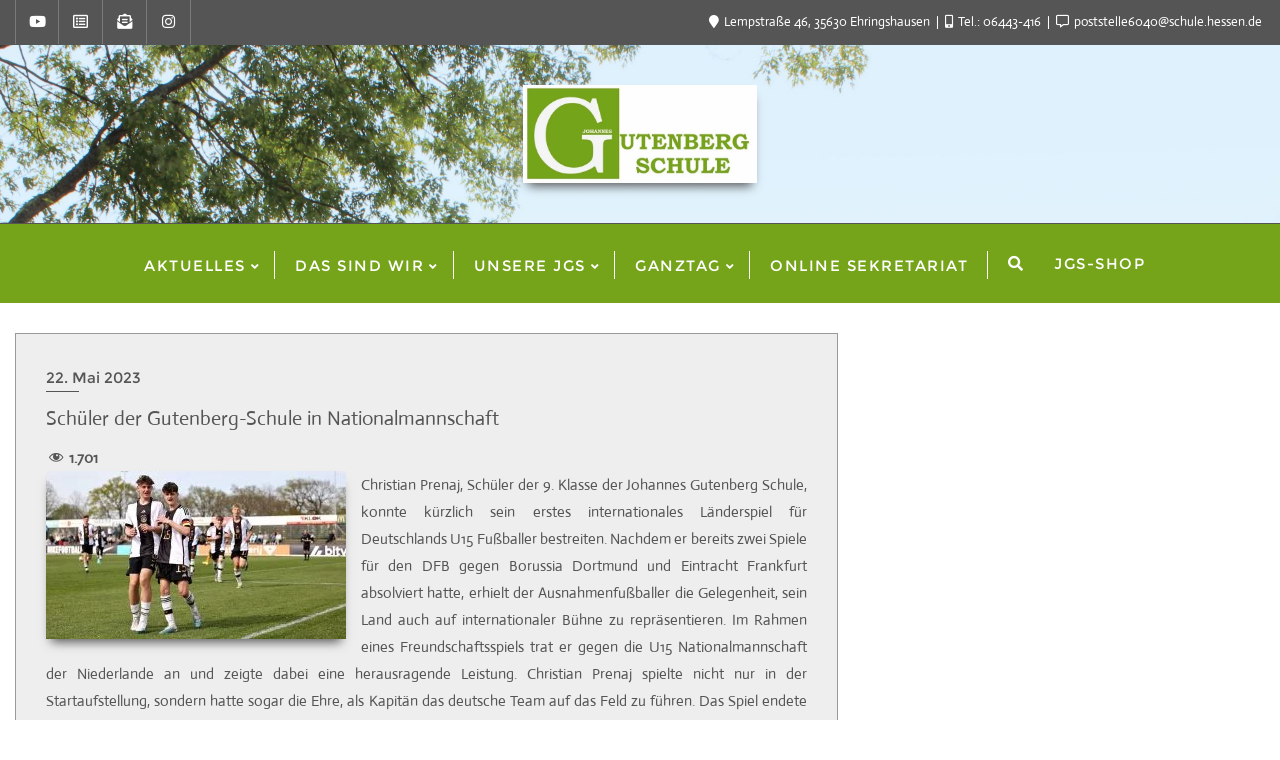

--- FILE ---
content_type: text/html; charset=UTF-8
request_url: https://jgsehringshausen.de/schueler-der-gutenberg-schule-in-nationalmannschaft/
body_size: 22979
content:
<!doctype html>
<html lang="de">
<head>
	<meta charset="UTF-8">
	<meta name="viewport" content="width=device-width, initial-scale=1">
	<link rel="profile" href="http://gmpg.org/xfn/11">
	<title>Schüler der Gutenberg-Schule in Nationalmannschaft &#8211; Johannes Gutenberg Schule</title>
<meta name='robots' content='max-image-preview:large' />
	<style>img:is([sizes="auto" i], [sizes^="auto," i]) { contain-intrinsic-size: 3000px 1500px }</style>
	<link rel='dns-prefetch' href='//maps.googleapis.com' />
<link rel="alternate" type="application/rss+xml" title="Johannes Gutenberg Schule &raquo; Feed" href="https://jgsehringshausen.de/feed/" />
<link rel="alternate" type="application/rss+xml" title="Johannes Gutenberg Schule &raquo; Kommentar-Feed" href="https://jgsehringshausen.de/comments/feed/" />
<script type="text/javascript">
/* <![CDATA[ */
window._wpemojiSettings = {"baseUrl":"https:\/\/s.w.org\/images\/core\/emoji\/16.0.1\/72x72\/","ext":".png","svgUrl":"https:\/\/s.w.org\/images\/core\/emoji\/16.0.1\/svg\/","svgExt":".svg","source":{"concatemoji":"https:\/\/jgsehringshausen.de\/wp-includes\/js\/wp-emoji-release.min.js?ver=6.8.3"}};
/*! This file is auto-generated */
!function(s,n){var o,i,e;function c(e){try{var t={supportTests:e,timestamp:(new Date).valueOf()};sessionStorage.setItem(o,JSON.stringify(t))}catch(e){}}function p(e,t,n){e.clearRect(0,0,e.canvas.width,e.canvas.height),e.fillText(t,0,0);var t=new Uint32Array(e.getImageData(0,0,e.canvas.width,e.canvas.height).data),a=(e.clearRect(0,0,e.canvas.width,e.canvas.height),e.fillText(n,0,0),new Uint32Array(e.getImageData(0,0,e.canvas.width,e.canvas.height).data));return t.every(function(e,t){return e===a[t]})}function u(e,t){e.clearRect(0,0,e.canvas.width,e.canvas.height),e.fillText(t,0,0);for(var n=e.getImageData(16,16,1,1),a=0;a<n.data.length;a++)if(0!==n.data[a])return!1;return!0}function f(e,t,n,a){switch(t){case"flag":return n(e,"\ud83c\udff3\ufe0f\u200d\u26a7\ufe0f","\ud83c\udff3\ufe0f\u200b\u26a7\ufe0f")?!1:!n(e,"\ud83c\udde8\ud83c\uddf6","\ud83c\udde8\u200b\ud83c\uddf6")&&!n(e,"\ud83c\udff4\udb40\udc67\udb40\udc62\udb40\udc65\udb40\udc6e\udb40\udc67\udb40\udc7f","\ud83c\udff4\u200b\udb40\udc67\u200b\udb40\udc62\u200b\udb40\udc65\u200b\udb40\udc6e\u200b\udb40\udc67\u200b\udb40\udc7f");case"emoji":return!a(e,"\ud83e\udedf")}return!1}function g(e,t,n,a){var r="undefined"!=typeof WorkerGlobalScope&&self instanceof WorkerGlobalScope?new OffscreenCanvas(300,150):s.createElement("canvas"),o=r.getContext("2d",{willReadFrequently:!0}),i=(o.textBaseline="top",o.font="600 32px Arial",{});return e.forEach(function(e){i[e]=t(o,e,n,a)}),i}function t(e){var t=s.createElement("script");t.src=e,t.defer=!0,s.head.appendChild(t)}"undefined"!=typeof Promise&&(o="wpEmojiSettingsSupports",i=["flag","emoji"],n.supports={everything:!0,everythingExceptFlag:!0},e=new Promise(function(e){s.addEventListener("DOMContentLoaded",e,{once:!0})}),new Promise(function(t){var n=function(){try{var e=JSON.parse(sessionStorage.getItem(o));if("object"==typeof e&&"number"==typeof e.timestamp&&(new Date).valueOf()<e.timestamp+604800&&"object"==typeof e.supportTests)return e.supportTests}catch(e){}return null}();if(!n){if("undefined"!=typeof Worker&&"undefined"!=typeof OffscreenCanvas&&"undefined"!=typeof URL&&URL.createObjectURL&&"undefined"!=typeof Blob)try{var e="postMessage("+g.toString()+"("+[JSON.stringify(i),f.toString(),p.toString(),u.toString()].join(",")+"));",a=new Blob([e],{type:"text/javascript"}),r=new Worker(URL.createObjectURL(a),{name:"wpTestEmojiSupports"});return void(r.onmessage=function(e){c(n=e.data),r.terminate(),t(n)})}catch(e){}c(n=g(i,f,p,u))}t(n)}).then(function(e){for(var t in e)n.supports[t]=e[t],n.supports.everything=n.supports.everything&&n.supports[t],"flag"!==t&&(n.supports.everythingExceptFlag=n.supports.everythingExceptFlag&&n.supports[t]);n.supports.everythingExceptFlag=n.supports.everythingExceptFlag&&!n.supports.flag,n.DOMReady=!1,n.readyCallback=function(){n.DOMReady=!0}}).then(function(){return e}).then(function(){var e;n.supports.everything||(n.readyCallback(),(e=n.source||{}).concatemoji?t(e.concatemoji):e.wpemoji&&e.twemoji&&(t(e.twemoji),t(e.wpemoji)))}))}((window,document),window._wpemojiSettings);
/* ]]> */
</script>
<link rel='stylesheet' id='dashicons-css' href='https://jgsehringshausen.de/wp-includes/css/dashicons.min.css?ver=6.8.3' type='text/css' media='all' />
<link rel='stylesheet' id='post-views-counter-frontend-css' href='https://jgsehringshausen.de/wp-content/plugins/post-views-counter/css/frontend.min.css?ver=1.5.7' type='text/css' media='all' />
<link rel='stylesheet' id='hfe-widgets-style-css' href='https://jgsehringshausen.de/wp-content/plugins/header-footer-elementor/inc/widgets-css/frontend.css?ver=2.7.0' type='text/css' media='all' />
<style id='wp-emoji-styles-inline-css' type='text/css'>

	img.wp-smiley, img.emoji {
		display: inline !important;
		border: none !important;
		box-shadow: none !important;
		height: 1em !important;
		width: 1em !important;
		margin: 0 0.07em !important;
		vertical-align: -0.1em !important;
		background: none !important;
		padding: 0 !important;
	}
</style>
<style id='classic-theme-styles-inline-css' type='text/css'>
/*! This file is auto-generated */
.wp-block-button__link{color:#fff;background-color:#32373c;border-radius:9999px;box-shadow:none;text-decoration:none;padding:calc(.667em + 2px) calc(1.333em + 2px);font-size:1.125em}.wp-block-file__button{background:#32373c;color:#fff;text-decoration:none}
</style>
<style id='global-styles-inline-css' type='text/css'>
:root{--wp--preset--aspect-ratio--square: 1;--wp--preset--aspect-ratio--4-3: 4/3;--wp--preset--aspect-ratio--3-4: 3/4;--wp--preset--aspect-ratio--3-2: 3/2;--wp--preset--aspect-ratio--2-3: 2/3;--wp--preset--aspect-ratio--16-9: 16/9;--wp--preset--aspect-ratio--9-16: 9/16;--wp--preset--color--black: #000000;--wp--preset--color--cyan-bluish-gray: #abb8c3;--wp--preset--color--white: #ffffff;--wp--preset--color--pale-pink: #f78da7;--wp--preset--color--vivid-red: #cf2e2e;--wp--preset--color--luminous-vivid-orange: #ff6900;--wp--preset--color--luminous-vivid-amber: #fcb900;--wp--preset--color--light-green-cyan: #7bdcb5;--wp--preset--color--vivid-green-cyan: #00d084;--wp--preset--color--pale-cyan-blue: #8ed1fc;--wp--preset--color--vivid-cyan-blue: #0693e3;--wp--preset--color--vivid-purple: #9b51e0;--wp--preset--gradient--vivid-cyan-blue-to-vivid-purple: linear-gradient(135deg,rgba(6,147,227,1) 0%,rgb(155,81,224) 100%);--wp--preset--gradient--light-green-cyan-to-vivid-green-cyan: linear-gradient(135deg,rgb(122,220,180) 0%,rgb(0,208,130) 100%);--wp--preset--gradient--luminous-vivid-amber-to-luminous-vivid-orange: linear-gradient(135deg,rgba(252,185,0,1) 0%,rgba(255,105,0,1) 100%);--wp--preset--gradient--luminous-vivid-orange-to-vivid-red: linear-gradient(135deg,rgba(255,105,0,1) 0%,rgb(207,46,46) 100%);--wp--preset--gradient--very-light-gray-to-cyan-bluish-gray: linear-gradient(135deg,rgb(238,238,238) 0%,rgb(169,184,195) 100%);--wp--preset--gradient--cool-to-warm-spectrum: linear-gradient(135deg,rgb(74,234,220) 0%,rgb(151,120,209) 20%,rgb(207,42,186) 40%,rgb(238,44,130) 60%,rgb(251,105,98) 80%,rgb(254,248,76) 100%);--wp--preset--gradient--blush-light-purple: linear-gradient(135deg,rgb(255,206,236) 0%,rgb(152,150,240) 100%);--wp--preset--gradient--blush-bordeaux: linear-gradient(135deg,rgb(254,205,165) 0%,rgb(254,45,45) 50%,rgb(107,0,62) 100%);--wp--preset--gradient--luminous-dusk: linear-gradient(135deg,rgb(255,203,112) 0%,rgb(199,81,192) 50%,rgb(65,88,208) 100%);--wp--preset--gradient--pale-ocean: linear-gradient(135deg,rgb(255,245,203) 0%,rgb(182,227,212) 50%,rgb(51,167,181) 100%);--wp--preset--gradient--electric-grass: linear-gradient(135deg,rgb(202,248,128) 0%,rgb(113,206,126) 100%);--wp--preset--gradient--midnight: linear-gradient(135deg,rgb(2,3,129) 0%,rgb(40,116,252) 100%);--wp--preset--font-size--small: 13px;--wp--preset--font-size--medium: 20px;--wp--preset--font-size--large: 36px;--wp--preset--font-size--x-large: 42px;--wp--preset--spacing--20: 0.44rem;--wp--preset--spacing--30: 0.67rem;--wp--preset--spacing--40: 1rem;--wp--preset--spacing--50: 1.5rem;--wp--preset--spacing--60: 2.25rem;--wp--preset--spacing--70: 3.38rem;--wp--preset--spacing--80: 5.06rem;--wp--preset--shadow--natural: 6px 6px 9px rgba(0, 0, 0, 0.2);--wp--preset--shadow--deep: 12px 12px 50px rgba(0, 0, 0, 0.4);--wp--preset--shadow--sharp: 6px 6px 0px rgba(0, 0, 0, 0.2);--wp--preset--shadow--outlined: 6px 6px 0px -3px rgba(255, 255, 255, 1), 6px 6px rgba(0, 0, 0, 1);--wp--preset--shadow--crisp: 6px 6px 0px rgba(0, 0, 0, 1);}:where(.is-layout-flex){gap: 0.5em;}:where(.is-layout-grid){gap: 0.5em;}body .is-layout-flex{display: flex;}.is-layout-flex{flex-wrap: wrap;align-items: center;}.is-layout-flex > :is(*, div){margin: 0;}body .is-layout-grid{display: grid;}.is-layout-grid > :is(*, div){margin: 0;}:where(.wp-block-columns.is-layout-flex){gap: 2em;}:where(.wp-block-columns.is-layout-grid){gap: 2em;}:where(.wp-block-post-template.is-layout-flex){gap: 1.25em;}:where(.wp-block-post-template.is-layout-grid){gap: 1.25em;}.has-black-color{color: var(--wp--preset--color--black) !important;}.has-cyan-bluish-gray-color{color: var(--wp--preset--color--cyan-bluish-gray) !important;}.has-white-color{color: var(--wp--preset--color--white) !important;}.has-pale-pink-color{color: var(--wp--preset--color--pale-pink) !important;}.has-vivid-red-color{color: var(--wp--preset--color--vivid-red) !important;}.has-luminous-vivid-orange-color{color: var(--wp--preset--color--luminous-vivid-orange) !important;}.has-luminous-vivid-amber-color{color: var(--wp--preset--color--luminous-vivid-amber) !important;}.has-light-green-cyan-color{color: var(--wp--preset--color--light-green-cyan) !important;}.has-vivid-green-cyan-color{color: var(--wp--preset--color--vivid-green-cyan) !important;}.has-pale-cyan-blue-color{color: var(--wp--preset--color--pale-cyan-blue) !important;}.has-vivid-cyan-blue-color{color: var(--wp--preset--color--vivid-cyan-blue) !important;}.has-vivid-purple-color{color: var(--wp--preset--color--vivid-purple) !important;}.has-black-background-color{background-color: var(--wp--preset--color--black) !important;}.has-cyan-bluish-gray-background-color{background-color: var(--wp--preset--color--cyan-bluish-gray) !important;}.has-white-background-color{background-color: var(--wp--preset--color--white) !important;}.has-pale-pink-background-color{background-color: var(--wp--preset--color--pale-pink) !important;}.has-vivid-red-background-color{background-color: var(--wp--preset--color--vivid-red) !important;}.has-luminous-vivid-orange-background-color{background-color: var(--wp--preset--color--luminous-vivid-orange) !important;}.has-luminous-vivid-amber-background-color{background-color: var(--wp--preset--color--luminous-vivid-amber) !important;}.has-light-green-cyan-background-color{background-color: var(--wp--preset--color--light-green-cyan) !important;}.has-vivid-green-cyan-background-color{background-color: var(--wp--preset--color--vivid-green-cyan) !important;}.has-pale-cyan-blue-background-color{background-color: var(--wp--preset--color--pale-cyan-blue) !important;}.has-vivid-cyan-blue-background-color{background-color: var(--wp--preset--color--vivid-cyan-blue) !important;}.has-vivid-purple-background-color{background-color: var(--wp--preset--color--vivid-purple) !important;}.has-black-border-color{border-color: var(--wp--preset--color--black) !important;}.has-cyan-bluish-gray-border-color{border-color: var(--wp--preset--color--cyan-bluish-gray) !important;}.has-white-border-color{border-color: var(--wp--preset--color--white) !important;}.has-pale-pink-border-color{border-color: var(--wp--preset--color--pale-pink) !important;}.has-vivid-red-border-color{border-color: var(--wp--preset--color--vivid-red) !important;}.has-luminous-vivid-orange-border-color{border-color: var(--wp--preset--color--luminous-vivid-orange) !important;}.has-luminous-vivid-amber-border-color{border-color: var(--wp--preset--color--luminous-vivid-amber) !important;}.has-light-green-cyan-border-color{border-color: var(--wp--preset--color--light-green-cyan) !important;}.has-vivid-green-cyan-border-color{border-color: var(--wp--preset--color--vivid-green-cyan) !important;}.has-pale-cyan-blue-border-color{border-color: var(--wp--preset--color--pale-cyan-blue) !important;}.has-vivid-cyan-blue-border-color{border-color: var(--wp--preset--color--vivid-cyan-blue) !important;}.has-vivid-purple-border-color{border-color: var(--wp--preset--color--vivid-purple) !important;}.has-vivid-cyan-blue-to-vivid-purple-gradient-background{background: var(--wp--preset--gradient--vivid-cyan-blue-to-vivid-purple) !important;}.has-light-green-cyan-to-vivid-green-cyan-gradient-background{background: var(--wp--preset--gradient--light-green-cyan-to-vivid-green-cyan) !important;}.has-luminous-vivid-amber-to-luminous-vivid-orange-gradient-background{background: var(--wp--preset--gradient--luminous-vivid-amber-to-luminous-vivid-orange) !important;}.has-luminous-vivid-orange-to-vivid-red-gradient-background{background: var(--wp--preset--gradient--luminous-vivid-orange-to-vivid-red) !important;}.has-very-light-gray-to-cyan-bluish-gray-gradient-background{background: var(--wp--preset--gradient--very-light-gray-to-cyan-bluish-gray) !important;}.has-cool-to-warm-spectrum-gradient-background{background: var(--wp--preset--gradient--cool-to-warm-spectrum) !important;}.has-blush-light-purple-gradient-background{background: var(--wp--preset--gradient--blush-light-purple) !important;}.has-blush-bordeaux-gradient-background{background: var(--wp--preset--gradient--blush-bordeaux) !important;}.has-luminous-dusk-gradient-background{background: var(--wp--preset--gradient--luminous-dusk) !important;}.has-pale-ocean-gradient-background{background: var(--wp--preset--gradient--pale-ocean) !important;}.has-electric-grass-gradient-background{background: var(--wp--preset--gradient--electric-grass) !important;}.has-midnight-gradient-background{background: var(--wp--preset--gradient--midnight) !important;}.has-small-font-size{font-size: var(--wp--preset--font-size--small) !important;}.has-medium-font-size{font-size: var(--wp--preset--font-size--medium) !important;}.has-large-font-size{font-size: var(--wp--preset--font-size--large) !important;}.has-x-large-font-size{font-size: var(--wp--preset--font-size--x-large) !important;}
:where(.wp-block-post-template.is-layout-flex){gap: 1.25em;}:where(.wp-block-post-template.is-layout-grid){gap: 1.25em;}
:where(.wp-block-columns.is-layout-flex){gap: 2em;}:where(.wp-block-columns.is-layout-grid){gap: 2em;}
:root :where(.wp-block-pullquote){font-size: 1.5em;line-height: 1.6;}
</style>
<link rel='stylesheet' id='contact-form-7-css' href='https://jgsehringshausen.de/wp-content/plugins/contact-form-7/includes/css/styles.css?ver=6.1.3' type='text/css' media='all' />
<link rel='stylesheet' id='animate-css' href='https://jgsehringshausen.de/wp-content/plugins/elegant-blocks/dist/css/animate.min.css?ver=6.8.3' type='text/css' media='all' />
<link rel='stylesheet' id='elegant_blocks_plugins_css-css' href='https://jgsehringshausen.de/wp-content/plugins/elegant-blocks/dist/css/plugins.css?ver=6.8.3' type='text/css' media='all' />
<link rel='stylesheet' id='hfe-style-css' href='https://jgsehringshausen.de/wp-content/plugins/header-footer-elementor/assets/css/header-footer-elementor.css?ver=2.7.0' type='text/css' media='all' />
<link rel='stylesheet' id='elementor-icons-css' href='https://jgsehringshausen.de/wp-content/plugins/elementor/assets/lib/eicons/css/elementor-icons.min.css?ver=5.44.0' type='text/css' media='all' />
<link rel='stylesheet' id='elementor-frontend-css' href='https://jgsehringshausen.de/wp-content/plugins/elementor/assets/css/frontend.min.css?ver=3.33.1' type='text/css' media='all' />
<link rel='stylesheet' id='elementor-post-366-css' href='https://jgsehringshausen.de/wp-content/uploads/elementor/css/post-366.css?ver=1763471366' type='text/css' media='all' />
<link rel='stylesheet' id='elementor-post-13287-css' href='https://jgsehringshausen.de/wp-content/uploads/elementor/css/post-13287.css?ver=1763479344' type='text/css' media='all' />
<link rel='stylesheet' id='uagb-block-css-css' href='https://jgsehringshausen.de/wp-content/uploads/uag-plugin/custom-style-blocks.css?ver=2.19.16' type='text/css' media='all' />
<link rel='stylesheet' id='bootstrap-css' href='https://jgsehringshausen.de/wp-content/themes/bizberg/assets/bootstrap/css/bootstrap.min.css?ver=4.2.9.79' type='text/css' media='all' />
<link rel='stylesheet' id='font-awesome-5-css' href='https://jgsehringshausen.de/wp-content/themes/bizberg/assets/icons/font-awesome-5/css/all.css?ver=4.2.9.79' type='text/css' media='all' />
<link rel='stylesheet' id='bizberg-main-css' href='https://jgsehringshausen.de/wp-content/themes/bizberg/assets/css/main.css?ver=4.2.9.79' type='text/css' media='all' />
<link rel='stylesheet' id='bizberg-component-css' href='https://jgsehringshausen.de/wp-content/themes/bizberg/assets/css/component.css?ver=4.2.9.79' type='text/css' media='all' />
<link rel='stylesheet' id='bizberg-style2-css' href='https://jgsehringshausen.de/wp-content/themes/bizberg/assets/css/style.css?ver=4.2.9.79' type='text/css' media='all' />
<link rel='stylesheet' id='bizberg-responsive-css' href='https://jgsehringshausen.de/wp-content/themes/bizberg/assets/css/responsive.css?ver=4.2.9.79' type='text/css' media='all' />
<link rel='stylesheet' id='bizberg-style-css' href='https://jgsehringshausen.de/wp-content/themes/bizberg/style.css?ver=6.8.3' type='text/css' media='all' />
<style id='bizberg-style-inline-css' type='text/css'>

        .detail-content.single_page img {
			display: block;
			margin-left: auto;
			margin-right: auto;
			text-align: center;
		}body:not(.home) header#masthead {
		    border-bottom: 1px solid #eee;
		}.banner .slider .overlay {
	   background: linear-gradient(-90deg, rgba(255,255,255,0), rgba(0,12,20,0));
	}.breadcrumb-wrapper .section-title{ text-align:left;padding-top:40px; padding-bottom:50px; padding-left:10px; padding-right:10px }body.home .breadcrumb-wrapper.homepage_banner .overlay {
	  	background: linear-gradient(-90deg, rgba(0, 0, 0, 0.6), rgba(0, 0, 0, 0.6));
	}body:not(.home) .breadcrumb-wrapper .overlay {
	  	background: linear-gradient(-90deg, rgba(0, 0, 0, 0.6), rgba(0, 0, 0, 0.6));
	}body{ background-image: linear-gradient(to right,#ffffff,#ffffff),url(  ); 
	background-repeat : repeat;
	background-position : center center;
	background-size : cover;
	background-attachment : scroll;}.primary_header_2_wrapper{ background-image: linear-gradient(to right,rgba(201,255,214,0),rgba(201,255,214,0)),url( https://jgsehringshausen.de/wp-content/uploads/2020/09/IMG_1979-scaled.jpg ); 
	background-repeat : no-repeat;
	background-position : center top;
	background-size : cover;
	background-attachment : scroll;}body:not(.page-template-page-fullwidth-transparent-header) header#masthead #top-bar { background: #555555;
    background: -moz-linear-gradient(90deg, #555555 0%, #555555 100%);
    background: -webkit-linear-gradient(90deg, #555555 0%, #555555 100%);
    background: linear-gradient(90deg, #555555 0%, #555555 100%);
    filter: progid: DXImageTransform.Microsoft.gradient(startColorstr='#555555', endColorstr='#555555', GradientType=1); }.navbar-default { background: #75a41a;
    background: -moz-linear-gradient(90deg, #75a41a 0%, #75a41a 100%);
    background: -webkit-linear-gradient(90deg, #75a41a 0%, #75a41a 100%);
    background: linear-gradient(90deg, #75a41a 0%, #75a41a 100%);
    filter: progid: DXImageTransform.Microsoft.gradient(startColorstr='#75a41a', endColorstr='#75a41a', GradientType=1); }.navbar.sticky { background: #75a41a;
    background: -moz-linear-gradient(90deg, #75a41a 0%, #75a41a 100%);
    background: -webkit-linear-gradient(90deg, #75a41a 0%, #75a41a 100%);
    background: linear-gradient(90deg, #75a41a 0%, #75a41a 100%);
    filter: progid: DXImageTransform.Microsoft.gradient(startColorstr='#75a41a', endColorstr='#75a41a', GradientType=1); }a.slider_btn { background: #9a252b;
    background: -moz-linear-gradient(90deg, #9a252b 0%, #0088cc 100%);
    background: -webkit-linear-gradient(90deg, #9a252b 0%, #0088cc 100%);
    background: linear-gradient(90deg, #9a252b 0%, #0088cc 100%);
    filter: progid: DXImageTransform.Microsoft.gradient(startColorstr='#9a252b', endColorstr='#9a252b', GradientType=1); }.bizberg_dark_mode .full-screen-search, .bizberg_dark_mode .full-screen-search label { background-color:#ffffff}
</style>
<link rel='stylesheet' id='bizberg-google-fonts-css' href='https://jgsehringshausen.de/wp-content/fonts/916520c83ba682ce9abe1dc8f481394d.css' type='text/css' media='all' />
<link rel='stylesheet' id='hfe-elementor-icons-css' href='https://jgsehringshausen.de/wp-content/plugins/elementor/assets/lib/eicons/css/elementor-icons.min.css?ver=5.34.0' type='text/css' media='all' />
<link rel='stylesheet' id='hfe-icons-list-css' href='https://jgsehringshausen.de/wp-content/plugins/elementor/assets/css/widget-icon-list.min.css?ver=3.24.3' type='text/css' media='all' />
<link rel='stylesheet' id='hfe-social-icons-css' href='https://jgsehringshausen.de/wp-content/plugins/elementor/assets/css/widget-social-icons.min.css?ver=3.24.0' type='text/css' media='all' />
<link rel='stylesheet' id='hfe-social-share-icons-brands-css' href='https://jgsehringshausen.de/wp-content/plugins/elementor/assets/lib/font-awesome/css/brands.css?ver=5.15.3' type='text/css' media='all' />
<link rel='stylesheet' id='hfe-social-share-icons-fontawesome-css' href='https://jgsehringshausen.de/wp-content/plugins/elementor/assets/lib/font-awesome/css/fontawesome.css?ver=5.15.3' type='text/css' media='all' />
<link rel='stylesheet' id='hfe-nav-menu-icons-css' href='https://jgsehringshausen.de/wp-content/plugins/elementor/assets/lib/font-awesome/css/solid.css?ver=5.15.3' type='text/css' media='all' />
<link rel='stylesheet' id='eael-general-css' href='https://jgsehringshausen.de/wp-content/plugins/essential-addons-for-elementor-lite/assets/front-end/css/view/general.min.css?ver=6.5.0' type='text/css' media='all' />
<link rel='stylesheet' id='elegant_blocks_custom_css-css' href='https://jgsehringshausen.de/wp-content/plugins/elegant-blocks/dist/css/elegantblock_style.css?ver=6.8.3' type='text/css' media='all' />
<link rel='stylesheet' id='gutenberg-blocks-css-css' href='https://jgsehringshausen.de/wp-content/plugins/elegant-blocks/dist/css/gutenberg-blocks.css?ver=6.8.3' type='text/css' media='all' />
<script type="text/javascript" src="https://jgsehringshausen.de/wp-includes/js/jquery/jquery.min.js?ver=3.7.1" id="jquery-core-js"></script>
<script type="text/javascript" src="https://jgsehringshausen.de/wp-includes/js/jquery/jquery-migrate.min.js?ver=3.4.1" id="jquery-migrate-js"></script>
<script type="text/javascript" id="jquery-js-after">
/* <![CDATA[ */
!function($){"use strict";$(document).ready(function(){$(this).scrollTop()>100&&$(".hfe-scroll-to-top-wrap").removeClass("hfe-scroll-to-top-hide"),$(window).scroll(function(){$(this).scrollTop()<100?$(".hfe-scroll-to-top-wrap").fadeOut(300):$(".hfe-scroll-to-top-wrap").fadeIn(300)}),$(".hfe-scroll-to-top-wrap").on("click",function(){$("html, body").animate({scrollTop:0},300);return!1})})}(jQuery);
!function($){'use strict';$(document).ready(function(){var bar=$('.hfe-reading-progress-bar');if(!bar.length)return;$(window).on('scroll',function(){var s=$(window).scrollTop(),d=$(document).height()-$(window).height(),p=d? s/d*100:0;bar.css('width',p+'%')});});}(jQuery);
/* ]]> */
</script>
<script type="text/javascript" src="https://jgsehringshausen.de/wp-content/plugins/elegant-blocks/dist/js/elegantblock_custom.js?ver=0.1" id="elegantblock_custom-js"></script>
<script type="text/javascript" src="https://jgsehringshausen.de/wp-content/plugins/elegant-blocks/dist/js/instagram.js?ver=0.1" id="instagram_js-js"></script>
<script type="text/javascript" src="//maps.googleapis.com/maps/api/js?libraries=places&amp;key&amp;ver=1" id="elegant_blocks_google_map-js"></script>
<script type="text/javascript" src="https://jgsehringshausen.de/wp-content/themes/bizberg/assets/bootstrap/js/bootstrap.min.js?ver=4.2.9.79" id="bootstrap-js"></script>
<link rel="https://api.w.org/" href="https://jgsehringshausen.de/wp-json/" /><link rel="alternate" title="JSON" type="application/json" href="https://jgsehringshausen.de/wp-json/wp/v2/posts/13287" /><link rel="EditURI" type="application/rsd+xml" title="RSD" href="https://jgsehringshausen.de/xmlrpc.php?rsd" />
<meta name="generator" content="WordPress 6.8.3" />
<link rel="canonical" href="https://jgsehringshausen.de/schueler-der-gutenberg-schule-in-nationalmannschaft/" />
<link rel='shortlink' href='https://jgsehringshausen.de/?p=13287' />
<link rel="alternate" title="oEmbed (JSON)" type="application/json+oembed" href="https://jgsehringshausen.de/wp-json/oembed/1.0/embed?url=https%3A%2F%2Fjgsehringshausen.de%2Fschueler-der-gutenberg-schule-in-nationalmannschaft%2F" />
<link rel="alternate" title="oEmbed (XML)" type="text/xml+oembed" href="https://jgsehringshausen.de/wp-json/oembed/1.0/embed?url=https%3A%2F%2Fjgsehringshausen.de%2Fschueler-der-gutenberg-schule-in-nationalmannschaft%2F&#038;format=xml" />
		<script type="text/javascript">
			//<![CDATA[
			var show_msg = '1';
			if (show_msg !== '0') {
				var options = {view_src: "View Source is disabled!", inspect_elem: "Inspect Element is disabled!", right_click: "Right click is disabled!", copy_cut_paste_content: "Cut/Copy/Paste is disabled!", image_drop: "Image Drag-n-Drop is disabled!" }
			} else {
				var options = '';
			}

         	function nocontextmenu(e) { return false; }
         	document.oncontextmenu = nocontextmenu;
         	document.ondragstart = function() { return false;}

			document.onmousedown = function (event) {
				event = (event || window.event);
				if (event.keyCode === 123) {
					if (show_msg !== '0') {show_toast('inspect_elem');}
					return false;
				}
			}
			document.onkeydown = function (event) {
				event = (event || window.event);
				//alert(event.keyCode);   return false;
				if (event.keyCode === 123 ||
						event.ctrlKey && event.shiftKey && event.keyCode === 73 ||
						event.ctrlKey && event.shiftKey && event.keyCode === 75) {
					if (show_msg !== '0') {show_toast('inspect_elem');}
					return false;
				}
				if (event.ctrlKey && event.keyCode === 85) {
					if (show_msg !== '0') {show_toast('view_src');}
					return false;
				}
			}
			function addMultiEventListener(element, eventNames, listener) {
				var events = eventNames.split(' ');
				for (var i = 0, iLen = events.length; i < iLen; i++) {
					element.addEventListener(events[i], function (e) {
						e.preventDefault();
						if (show_msg !== '0') {
							show_toast(listener);
						}
					});
				}
			}
			addMultiEventListener(document, 'contextmenu', 'right_click');
			addMultiEventListener(document, 'cut copy paste print', 'copy_cut_paste_content');
			addMultiEventListener(document, 'drag drop', 'image_drop');
			function show_toast(text) {
				var x = document.getElementById("amm_drcfw_toast_msg");
				x.innerHTML = eval('options.' + text);
				x.className = "show";
				setTimeout(function () {
					x.className = x.className.replace("show", "")
				}, 3000);
			}
		//]]>
		</script>
		<style type="text/css">body * :not(input):not(textarea){user-select:none !important; -webkit-touch-callout: none !important;  -webkit-user-select: none !important; -moz-user-select:none !important; -khtml-user-select:none !important; -ms-user-select: none !important;}#amm_drcfw_toast_msg{visibility:hidden;min-width:250px;margin-left:-125px;background-color:#333;color:#fff;text-align:center;border-radius:2px;padding:16px;position:fixed;z-index:999;left:50%;bottom:30px;font-size:17px}#amm_drcfw_toast_msg.show{visibility:visible;-webkit-animation:fadein .5s,fadeout .5s 2.5s;animation:fadein .5s,fadeout .5s 2.5s}@-webkit-keyframes fadein{from{bottom:0;opacity:0}to{bottom:30px;opacity:1}}@keyframes fadein{from{bottom:0;opacity:0}to{bottom:30px;opacity:1}}@-webkit-keyframes fadeout{from{bottom:30px;opacity:1}to{bottom:0;opacity:0}}@keyframes fadeout{from{bottom:30px;opacity:1}to{bottom:0;opacity:0}}</style>
		<meta name="generator" content="Elementor 3.33.1; features: additional_custom_breakpoints; settings: css_print_method-external, google_font-enabled, font_display-auto">
			<style>
				.e-con.e-parent:nth-of-type(n+4):not(.e-lazyloaded):not(.e-no-lazyload),
				.e-con.e-parent:nth-of-type(n+4):not(.e-lazyloaded):not(.e-no-lazyload) * {
					background-image: none !important;
				}
				@media screen and (max-height: 1024px) {
					.e-con.e-parent:nth-of-type(n+3):not(.e-lazyloaded):not(.e-no-lazyload),
					.e-con.e-parent:nth-of-type(n+3):not(.e-lazyloaded):not(.e-no-lazyload) * {
						background-image: none !important;
					}
				}
				@media screen and (max-height: 640px) {
					.e-con.e-parent:nth-of-type(n+2):not(.e-lazyloaded):not(.e-no-lazyload),
					.e-con.e-parent:nth-of-type(n+2):not(.e-lazyloaded):not(.e-no-lazyload) * {
						background-image: none !important;
					}
				}
			</style>
			<style type="text/css">.broken_link, a.broken_link {
	text-decoration: line-through;
}</style><style id="uagb-style-frontend-13287">.uagb-block-be16c303.wp-block-uagb-image--layout-default figure img{box-shadow: 0px 0px 0 #00000070;}.uagb-block-be16c303.wp-block-uagb-image .wp-block-uagb-image__figure figcaption{font-style: normal;align-self: center;}.uagb-block-be16c303.wp-block-uagb-image--layout-overlay figure img{box-shadow: 0px 0px 0 #00000070;}.uagb-block-be16c303.wp-block-uagb-image--layout-overlay .wp-block-uagb-image--layout-overlay__color-wrapper{opacity: 0.2;}.uagb-block-be16c303.wp-block-uagb-image--layout-overlay .wp-block-uagb-image--layout-overlay__inner{left: 15px;right: 15px;top: 15px;bottom: 15px;}.uagb-block-be16c303.wp-block-uagb-image--layout-overlay .wp-block-uagb-image--layout-overlay__inner .uagb-image-heading{font-style: normal;color: #fff;opacity: 1;}.uagb-block-be16c303.wp-block-uagb-image--layout-overlay .wp-block-uagb-image--layout-overlay__inner .uagb-image-heading a{color: #fff;}.uagb-block-be16c303.wp-block-uagb-image--layout-overlay .wp-block-uagb-image--layout-overlay__inner .uagb-image-caption{opacity: 0;}.uagb-block-be16c303.wp-block-uagb-image--layout-overlay .wp-block-uagb-image__figure:hover .wp-block-uagb-image--layout-overlay__color-wrapper{opacity: 1;}.uagb-block-be16c303.wp-block-uagb-image .wp-block-uagb-image--layout-overlay__inner .uagb-image-separator{width: 30%;border-top-width: 2px;border-top-color: #fff;opacity: 0;}.uagb-block-be16c303.wp-block-uagb-image .wp-block-uagb-image__figure img{width: px;height: auto;}.uagb-block-be16c303.wp-block-uagb-image .wp-block-uagb-image__figure:hover .wp-block-uagb-image--layout-overlay__inner .uagb-image-caption{opacity: 1;}.uagb-block-be16c303.wp-block-uagb-image .wp-block-uagb-image__figure:hover .wp-block-uagb-image--layout-overlay__inner .uagb-image-separator{opacity: 1;}.uagb-block-be16c303.wp-block-uagb-image--layout-default figure:hover img{box-shadow: 0px 0px 0 #00000070;}.uagb-block-be16c303.wp-block-uagb-image--layout-overlay figure:hover img{box-shadow: 0px 0px 0 #00000070;}@media only screen and (max-width: 976px) {.uagb-block-be16c303.wp-block-uagb-image .wp-block-uagb-image__figure img{width: px;height: auto;}}@media only screen and (max-width: 767px) {.uagb-block-be16c303.wp-block-uagb-image .wp-block-uagb-image__figure img{width: px;height: auto;}}.wp-block-uagb-advanced-heading.uagb-block-c19a1588.wp-block-uagb-advanced-heading {text-align: left;}.wp-block-uagb-advanced-heading.uagb-block-c19a1588.wp-block-uagb-advanced-heading .uagb-desc-text{margin-bottom: 15px;}.wp-block-uagb-advanced-heading.uagb-block-c19a1588.wp-block-uagb-advanced-heading .uagb-highlight{font-style: normal;font-weight: Default;background: #007cba;color: #fff;-webkit-text-fill-color: #fff;}.wp-block-uagb-advanced-heading.uagb-block-c19a1588.wp-block-uagb-advanced-heading .uagb-highlight::-moz-selection{color: #fff;background: #007cba;-webkit-text-fill-color: #fff;}.wp-block-uagb-advanced-heading.uagb-block-c19a1588.wp-block-uagb-advanced-heading .uagb-highlight::selection{color: #fff;background: #007cba;-webkit-text-fill-color: #fff;}.wp-block-uagb-advanced-heading.uagb-block-c19a1588 .uagb-heading-text{margin-bottom: 15px;}</style><link rel="icon" href="https://jgsehringshausen.de/wp-content/uploads/2025/04/cropped-Logo-g-gruen-final-2-32x32.jpg" sizes="32x32" />
<link rel="icon" href="https://jgsehringshausen.de/wp-content/uploads/2025/04/cropped-Logo-g-gruen-final-2-192x192.jpg" sizes="192x192" />
<link rel="apple-touch-icon" href="https://jgsehringshausen.de/wp-content/uploads/2025/04/cropped-Logo-g-gruen-final-2-180x180.jpg" />
<meta name="msapplication-TileImage" content="https://jgsehringshausen.de/wp-content/uploads/2025/04/cropped-Logo-g-gruen-final-2-270x270.jpg" />
		<style type="text/css" id="wp-custom-css">
			.bizberg_default_page .single_page h3.blog-title {
	color: #777777;
  margin-bottom: 10px;
}
.bizberg_default_page .single_page h3.blog-title::after {
  display: none;
}
.elementor-top-column > .elementor-element-populated {
  padding: 0px !important;
}
.container {
  width: 100% !important;
  -webkit-box-sizing: border-box !important;
  -moz-box-sizing: border-box !important;
  box-sizing: border-box !important;
}
.blog-detail-page .content-wrapper, .bizberg_default_page .content-wrapper {
    float: none !important;
}

/* Posts */
.detail-content.single_page img.bizberg_featured_image {
	display: none !important;
}
.top-bar-right,
.sidebar-wrapper,
.blog-grid .entry-content {
  font-weight: 300;
}

/* Nav */
.navbar-default .navbar-nav > li > a {
  letter-spacing: 0.1em;
  font-size: 100%;
}
.navbar-nav li ul li a {
  font-size: 100%;
}
.slicknav_nav a {
  font-size: 100%;
}
@media only screen and (max-width: 1070px) {
  .navbar-default .navbar-nav > li > a {
  letter-spacing: 0.1em;
  font-size: 90%;
  }
		</style>
		<style id="kirki-inline-styles">header #navbar .container,.primary_header_2_wrapper .container{width:100%;max-width:100%;}.primary_header_2_wrapper{padding-top:30px;padding-bottom:30px;border-bottom-color:#555555;}.primary_header_2{justify-content:center;text-align:center;}body.home header#masthead, body:not(.home) header#masthead{border-bottom-width:1px;border-bottom-color:#75a41a;}.navbar-default .navbar-collapse{border-color:#75a41a;}.navbar-default .navbar-nav>li>a,.header-search i{color:#ffffff;}.navbar-default .navbar-nav>li>a:after{background:#ffffff;}.page-fullwidth-transparent-header header .navbar-default .navbar-nav > li > a:hover,.page-fullwidth-transparent-header .navbar-nav > li:hover > a{color:#555555 !important;}header .navbar-default .navbar-nav > li > a:hover,.navbar-nav > li:hover,.header-search .search-form input#searchsubmit, .header-search .search-form input#searchsubmit:visited,header .navbar-default .navbar-nav > li > a:focus{background:#555555 !important;}.navbar-nav > li.header_btn_wrapper:hover,.navbar-nav > li.search_wrapper:hover,.page-fullwidth-transparent-header .navbar-nav > li:hover{background:none !important;}.navbar-nav li ul{border-top-color:#555555 !important;background:#555555;border-color:rgba(255,255,255,0);}header .navbar-default .navbar-nav > li > a:hover,header .navbar-default .navbar-nav > li > a:focus{border-color:#444444;}.sticky .bizberg_header_wrapper h3,.sticky .primary_header_2 h3,.bizberg_header_wrapper h3{color:rgba(255,255,255,0);}.sticky .bizberg_header_wrapper p,.sticky .primary_header_2 p, .bizberg_header_wrapper p{color:rgba(51,51,51,0);}.navbar-default.sticky .navbar-collapse{border-color:#75a41a;}.navbar.sticky.navbar-default .navbar-nav>li>a,.navbar.sticky .header-search i{color:#ffffff;}.navbar-default.sticky .navbar-nav>li>a:after{background:#f1f1f1;}header .navbar-default.sticky .navbar-nav > li > a:not(.menu_custom_btn):hover,.sticky .navbar-nav > li:hover,.sticky .header-search .search-form input#searchsubmit,.sticky .header-search .search-form input#searchsubmit:visited{background:#555555 !important;}.sticky .navbar-nav > li.header_btn_wrapper:hover,.sticky .navbar-nav > li.search_wrapper:hover{background:none !important;}.sticky .navbar-nav li ul{border-top-color:#555555 !important;background:#555555;border-color:rgba(238,238,238,0);}body:not(.bizberg_transparent_header) header .navbar-default.sticky .navbar-nav > li > a:not(.menu_custom_btn):hover{border-color:#444444;}.navbar-nav li ul li a{border-bottom-color:rgba(255,255,255,0);}.sticky .navbar-nav li ul li a{border-bottom-color:rgba(238,238,238,0);}.navbar-nav li ul li a,.navbar-nav li ul li:hover a{color:#ffffff;}.sticky .navbar-nav li ul li a,.sticky .navbar-nav li ul li:hover a{color:#ffffff;}.menu_custom_btn{background:#75a41a !important;}.sticky .menu_custom_btn{background:#75a41a !important;}.navbar-default .navbar-nav>li>a.menu_custom_btn:hover{background:#555555 !important;}.navbar-default.sticky .navbar-nav>li>a.menu_custom_btn:hover{background:#75a41a !important;}a.menu_custom_btn{border-top-left-radius:0px;border-top-right-radius:0px;border-bottom-left-radius:0px;border-bottom-right-radius:0px;}.navbar-default .navbar-nav>li>a.menu_custom_btn,.navbar-default .has-no-menu-description .navbar-nav>li>a.menu_custom_btn{border-color:#75a41a;border-top-width:1px;border-bottom-width:1px;border-left-width:1px;border-right-width:1px;padding-top:5px;padding-bottom:5px;padding-left:10px;padding-right:10px;}.navbar-default.sticky .navbar-nav>li>a.menu_custom_btn,.navbar-default.sticky .has-no-menu-description .navbar-nav>li>a.menu_custom_btn{border-color:#75a41a;}.prognroll-bar{display:none;}footer .footer_social_links a i{color:#75a41a !important;background:#555555 !important;}footer#footer.footer-style{background:#eeeeee !important;}footer#footer.footer-style p{color:#555555;}#footer a{color:#75a41a;}#footer a:hover{color:#999999;}.slicknav_btn.slicknav_open:before, .slicknav_btn.slicknav_collapsed:before{color:#ffffff;}.slicknav_nav,.slicknav_nav ul li{background:#777777;}.slicknav_nav .slicknav_row:hover, .slicknav_nav a:hover, .slicknav_nav .menu_custom_btn:hover{background:#999999 !important;}.slicknav_nav a,.slicknav_nav a:focus,.slicknav_nav a:hover{color:#ffffff !important;}.slicknav_nav li.menu-item > a,.slicknav_nav .slicknav_row,.slicknav_nav a.slicknav_item{border-color:#ffffff;}body:not(.page-template-page-fullwidth-transparent-header) header#masthead #top-bar{border-bottom-color:#555555;}#top-social-left li:first-child a,#top-social-left li a{border-color:rgba(255,255,255,0.22);}#top-social-left li a{color:#ffffff;}.infobox_header_wrapper li a, .infobox_header_wrapper li{color:#ffffff;}body.bizberg_transparent_header header#masthead #top-bar,body.bizberg_transparent_header .navbar-default,body.bizberg_transparent_header .primary_header_2_wrapper{background:#ffffff;}body.bizberg_transparent_header header#masthead,body.bizberg_transparent_header .navbar.sticky{backdrop-filter:blur(30px);--webkit-backdrop-filter:blur(30px);}body.bizberg_transparent_header header#masthead #top-bar,body.bizberg_transparent_header .primary_header_2_wrapper, .bizberg_transparent_header:not(.bizberg_sticky_header_disabled) header#masthead{border-bottom-color:rgba(255,255,255,0.36);}body.bizberg_transparent_header header#masthead #top-bar #top-social-left li a{border-right-color:rgba(255,255,255,0.36);}body.bizberg_transparent_header header#masthead #top-bar #top-social-left li:first-child a{border-left-color:rgba(255,255,255,0.36);}body.bizberg_transparent_header header#masthead #top-bar .top-bar-right li:after{color:rgba(255,255,255,0.36);}body.bizberg_transparent_header header#masthead .navbar-default .navbar-nav>li>a:after{background:rgba(255,255,255,0.36);}body.bizberg_transparent_header header#masthead #top-bar #top-social-left li a,body.bizberg_transparent_header header#masthead #top-bar .infobox_header_wrapper li a,body.bizberg_transparent_header header#masthead #top-bar .infobox_header_wrapper li, body.bizberg_transparent_header header#masthead .navbar-default .navbar-nav>li>a, body.bizberg_transparent_header header#masthead .header-search i{color:#fff;}body.bizberg_transparent_header header#masthead .bizberg_header_wrapper h3,body.bizberg_transparent_header header#masthead .primary_header_2 h3, body.bizberg_transparent_header header#masthead .bizberg_header_wrapper p, body.bizberg_transparent_header header#masthead .primary_header_2 p{color:#fff;}body.bizberg_transparent_header .page-fullwidth-transparent-header header .navbar-default .navbar-nav > li > a:hover,body.bizberg_transparent_header .page-fullwidth-transparent-header .navbar-nav > li:hover > a{color:rgba(10,10,10,0.1) !important;}body.bizberg_transparent_header header .navbar-default .navbar-nav > li > a:hover, body.bizberg_transparent_header header .navbar-default.sticky .navbar-nav > li > a:hover, body.bizberg_transparent_header .navbar-nav > li:hover,body.bizberg_transparent_header .header-search .search-form input#searchsubmit,body.bizberg_transparent_header .header-search .search-form input#searchsubmit:visited{background:rgba(10,10,10,0.1) !important;}body.bizberg_transparent_header .navbar-nav > li.header_btn_wrapper:hover,body.bizberg_transparent_header .navbar-nav > li.search_wrapper:hover,body.bizberg_transparent_header .page-fullwidth-transparent-header .navbar-nav > li:hover{background:none !important;}body.bizberg_transparent_header .navbar-nav li ul{border-top-color:rgba(10,10,10,0.1) !important;}body.bizberg_transparent_header header .navbar-default .navbar-nav > li > a:hover, body.bizberg_transparent_header header .navbar-default.sticky .navbar-nav > li > a:hover{border-color:transparent;}body.bizberg_transparent_header.bizberg_sticky_header_enabled header#masthead .slicknav_btn.slicknav_open:before, body.bizberg_transparent_header.bizberg_sticky_header_enabled header#masthead .slicknav_btn.slicknav_collapsed:before{color:#434343;}body.bizberg_transparent_header.bizberg_sticky_header_enabled header#masthead .mobile_search_icon i{color:#434343;}body.bizberg_transparent_header .navbar-default.sticky{background:rgba(255,255,255,0);}body.bizberg_transparent_header .sticky .navbar-nav li ul{border-top-color:rgba(10,10,10,0.1) !important;}body.bizberg_transparent_header header .navbar-default.sticky .navbar-nav > li > a:hover, body.bizberg_transparent_header .sticky .navbar-nav > li:not(.search_wrapper):not(.header_btn_wrapper):hover{background:rgba(10,10,10,0.1) !important;}body.bizberg_transparent_header header#masthead .navbar-default.sticky .navbar-nav>li>a, body.bizberg_transparent_header header#masthead .sticky .header-search i{color:#fff;}body.bizberg_transparent_header header#masthead .sticky .bizberg_header_wrapper h3,body.bizberg_transparent_header header#masthead .sticky .primary_header_2 h3, body.bizberg_transparent_header header#masthead .sticky .bizberg_header_wrapper p, body.bizberg_transparent_header header#masthead .sticky .primary_header_2 p{color:#fff;}body.bizberg_transparent_header.bizberg_sticky_header_disabled header#masthead .transparent_header_sticky .slicknav_btn:before{color:#fff;}body.bizberg_transparent_header.bizberg_sticky_header_disabled header#masthead .mobile_search_icon i{color:#434343;}.banner .slider .slide-inner .slide-image{animation:none;}.banner .slider .swiper-content,.banner > .slider .swiper-pagination{text-align:center;}.banner .slider .swiper-content h1{font-family:inherit;font-size:35px;letter-spacing:0px;line-height:1.2;text-transform:inherit;color:#ffffff;}.banner .slider .swiper-button-prev:hover, .banner .slider .swiper-button-next:hover{background:#75a41a;}.banner .slider .swiper-pagination-bullet-active{background:#ffffff;}.banner .slider .swiper-button-next,.banner .slider .swiper-button-prev{height:30px;width:30px;}.banner > .slider{height:400px;}.breadcrumb-wrapper.not-home .section-title h1{color:#fff;}.breadcrumb-wrapper.not-home .breadcrumb li a,.breadcrumb>li+li:before{color:#75a41a;}.breadcrumb-wrapper.not-home .section-title{text-align:left;padding-top:1px;padding-bottom:1;padding-left:1px;padding-right:1px;}.breadcrumb-wrapper.not-home{background:#eeeeee;background-color:#eeeeee;background-repeat:no-repeat;background-position:center center;background-attachment:fixed;-webkit-background-size:cover;-moz-background-size:cover;-ms-background-size:cover;-o-background-size:cover;background-size:cover;}body,#blog .blog-post .entry-meta > span > a,#blog .blog-post.blog-large .entry-date a,#sidebar.sidebar-wrapper a,#footer ul.inline-menu > li a,#footer p.copyright,#footer .copyright a,.result-paging-wrapper ul.paging li a, .navigation.pagination a, .navigation.pagination span,.breadcrumb-wrapper.not-home li a,.breadcrumb li .active,.comment-navigation .nav-previous a, .comment-navigation .nav-next a, .post-navigation .nav-previous a, .post-navigation .nav-next a,ul.comment-item li .comment-header > a,.edit_repy_links a,#respond .logged-in-as a,.comments-area label,#respond form input,#respond .comment-form-comment textarea,#cancel-comment-reply-link,.detail-content.single_page p, .comment-content p,p.banner_subtitle, .swiper-content p, .bizberg_detail_cat,.bizberg_detail_user_wrapper a, .bizberg_detail_comment_count, .tag-cloud-heading, .single_page .tagcloud.tags a, .full-screen-search input[type="text"].search-field,.detail-content.single_page ul, .comment-content ul,.bizberg_default_page ul,.bizberg_default_page li,.bizberg_read_time{font-family:Actor;font-size:15px;font-weight:400;line-height:1.8;}.primary_header_2 h3,.bizberg_header_wrapper h3{font-family:Actor;font-size:23px;font-weight:400;letter-spacing:0px;line-height:1.5;text-align:left;text-transform:none;}.primary_header_2 p,.bizberg_header_wrapper p{font-family:Actor;font-size:13px;font-weight:400;letter-spacing:0px;line-height:1.8;text-align:justify;text-transform:none;}h1:not([class^="elementor-"]):not(.banner-title),.breadcrumb-wrapper h1{font-family:Actor;font-size:25px;font-weight:400;letter-spacing:0px;line-height:1.1;text-transform:inherit;}h2:not([class^="elementor-"]):not(.title),body.sidebar #sidebar .widget h2, .wp-block-search__label{font-family:Actor;font-size:20px;font-weight:400;letter-spacing:0px;line-height:1;text-transform:inherit;}h3:not([class^="elementor-"]):not(.header_site_title):not(.service-title):not(.news-title):not([class^="eael-"]):not(.team-title):not(.cause-title):not(.progress-percentage):not(.donated-text):not(.income-symbol):not(.donor-count):not(.circle-progressbar-counter):not(.goal-title):not(.remaing-title):not(.donor-title),.detail-content.single_page h3{font-family:Actor;font-size:20px;font-weight:400;letter-spacing:0px;line-height:1.5;text-transform:inherit;}h4:not([class^="elementor-"]):not([class^="eael-"]):not([class^="napae-"]):not([class^="namep-"]):not(.valuable-title){font-family:Actor;font-size:25px;font-weight:400;letter-spacing:0px;line-height:1.3;text-transform:inherit;}body.sidebar #sidebar .widget h2, .wp-block-search__label{font-size:33px;}.navbar.sticky .bizberg_header_wrapper .logo img{max-height:51px;}a:focus{outline:1px dashed #75a41a;}.breadcrumb-wrapper .breadcrumb .active,.post-navigation .nav-previous a:hover, .post-navigation .nav-next a:hover,#blog .blog-post .entry-meta > span > a:hover, nav.comment-navigation a:hover,.bizberg_detail_user_wrapper a:hover,div#respond h3#reply-title small a, .sidebar-wrapper .section-title h3{color:#75a41a;}.widget_text.widget a{color:#75a41a !important;}.search-form input#searchsubmit,#back-to-top a,.btn-primary, a.btn-primary,.bizberg_woocommerce_shop #respond p.form-submit #submit, .reply a, input.wpcf7-form-control.wpcf7-submit, form.post-password-form input[type="submit"],.result-paging-wrapper ul.paging li.active a, .result-paging-wrapper ul.paging li a:hover, .widget.widget_tag_cloud a:hover, .tagcloud.tags a:hover,.bizberg_detail_cat:after,.full-screen-search .close,p.form-submit .submit, .wp-block-search .wp-block-search__button{background:#75a41a;}.post-navigation .nav-previous a:hover, .post-navigation .nav-next a:hover, nav.comment-navigation a:hover,div#respond h3#reply-title small a{border-color:#75a41a;}.btn-primary, a.btn-primary, .bizberg_woocommerce_shop #respond p.form-submit #submit, .reply a,p.form-submit .submit, input.wpcf7-form-control.wpcf7-submit, form.post-password-form input[type="submit"]{border-color:#5e8415;}.btn-primary:hover, a.btn-primary:hover, .bizberg_woocommerce_shop #respond p.form-submit #submit:hover, .reply a:hover, input.wpcf7-form-control.wpcf7-submit:hover, form.post-password-form input[type="submit"]:hover,.red-btn .btn-primary:hover, .error-section a:hover,p.form-submit .submit:hover{background:#5e8415;border-color:#75a41a;}.detail-content.single_page a, .bizberg-list .entry-content p a, .comment-list .comment-content a, .widget_text.widget a{text-decoration-color:#75a41a;}.single_post_layout_2.detail-content.single_page .single-category > span > a{background-color:#75a41a;}body{color:#555555;}h1,h2,h3,h4,h5,h6,h3.blog-title,h2.comments-title{color:#555555;}.bizberg_default_page .single_page h3.blog-title:after,.bizberg_default_page .single_page h2.blog-title:after{border-color:#555555;}div#respond h3#reply-title:after{background:#555555;}a,#blog .blog-post.blog-large .entry-title a,#blog .blog-post .entry-meta > span > a,#blog .blog-post .entry-meta > span.bizberg_read_time,#blog .blog-post.blog-large .entry-date a,ul.comment-item li .comment-header > a,.comment-item .comment-time a,.bizberg_detail_user_wrapper a,.bizberg_detail_comment_count,.comment-navigation .nav-previous a, .comment-navigation .nav-next a, .post-navigation .nav-previous a, .post-navigation .nav-next a, .bizberg_post_date a,.header_sidemenu .mhead p:hover span{color:#555555;}#blog .blog-post.blog-large .entry-date a:after, .comment-navigation .nav-previous a, .comment-navigation .nav-next a, .post-navigation .nav-previous a, .post-navigation .nav-next a{border-color:#555555;}.bizberg_post_date a:after{background:#555555;}.blog_listing_grid_two_column .entry-footer .btn-readmore > svg path{fill:#555555;}a:hover:not(.slider_btn):not(.wp-block-button__link),a:focus:not(.slider_btn),#blog .blog-post.blog-large .entry-title a:hover,#blog .blog-post .entry-meta > span > a:hover,#blog .blog-post .entry-meta > span.bizberg_read_time:hover,#blog .blog-post.blog-large .entry-date a:hover,ul.comment-item li .comment-header > a:hover,.comment-item .comment-time a:hover,.bizberg_detail_user_wrapper a:hover,.bizberg_detail_comment_count:hover,.comment-navigation .nav-previous a:hover,.comment-navigation .nav-next a:hover, .post-navigation .nav-previous a:hover, .post-navigation .nav-next a:hover, #blog #sidebar.sidebar-wrapper .widget:not(.widget_block) li:hover ,.bizberg_post_date a:hover{color:#999999;}#blog .blog-post.blog-large .entry-date a:hover:after, .comment-navigation .nav-previous a:hover, .comment-navigation .nav-next a:hover, .post-navigation .nav-previous a:hover, .post-navigation .nav-next a:hover{border-color:#999999;}.bizberg_post_date a:hover:after{background:#999999;}.elementor-page a:hover,.elementor-page a:focus{color:inherit;}#responsive-menu > li > a:focus{color:#999999;}.blog_listing_grid_two_column .entry-footer .btn-readmore:hover > svg path{fill:#999999;}#blog .blog-post,.blog-nosidebar-1#blog .blog-post{border-color:rgba(153,153,153,0);}#blog .blog-post.bizberg-list{background:#eeeeee;}.bizberg-list:hover,.blog-nosidebar-1#blog .blog-post{-webkit-box-shadow:0px 0px 15px #999999;-moz-box-shadow:0px 0px 15px #999999;box-shadow:0px 0px 15px #999999;}#blog .blog-post .entry-meta{border-color:#eee;}.navigation.pagination a, .navigation.pagination span{border-color:#555555;color:#75a41a;}.navigation.pagination span.current,.navigation.pagination a:hover, .navigation.pagination span:hover{background:#555555;}.bizberg_cocntent_wrapper{border-color:#999999;background:#eeeeee;}.bizberg_user_comment_wrapper{border-color:#f1f1f1;}div#respond{border-color:#dedede;}#commentform textarea,#commentform input#url,#commentform input#email,#commentform input#author{border-color:#f1f1f1;background:#f1f1f1;color:#555555;}#sidebar .widget{padding:20px;background:#eeeeee;border-color:rgba(153,153,153,0);}#blog #sidebar.sidebar-wrapper .widget:not(.widget_block) a, #blog #sidebar.sidebar-wrapper .widget:not(.widget_block) li{color:#555555;}#blog #sidebar.sidebar-wrapper .widget:not(.widget_block) a:hover, #blog #sidebar.sidebar-wrapper .widget:not(.widget_block) li:hover{color:#999999;}#sidebar .widget h2, .wp-block-search__label{color:#555555;}#sidebar .widget h2::before, .wp-block-search__label::before{background:#555555;}#sidebar .widget:not(.widget_block) ul li{border-color:#555555;}#sidebar .widget select,.calendar_wrap tr, .calendar_wrap th, .calendar_wrap td{color:#555555;}.home .bizberg_default_page .two-tone-layout .entry-content header.entry-header{display:none;}.home .bizberg_default_page .two-tone-layout .entry-content img.bizberg_featured_image{display:block;}.home h2.homepage_blog_title{font-size:40px !important;font-weight:700;padding-top:30px;padding-bottom:50px;text-align:center;}.tag-cloud-wrapper{display:flex;}.blog-detail-page .content-wrapper:not(.content-wrapper-no-sidebar),.bizberg_default_page .content-wrapper:not(.content-wrapper-no-sidebar){float:right;}.breadcrumb>li+li:before{content:"/\00a0";}.error-section{background-image:url("https://jgsehringshausen.de/wp-content/uploads/2020/06/Platzhalter.png");}@media only screen and (min-width: 1025px){.primary_header_center .bizberg_header_wrapper{justify-content:center;}.bizberg_header_wrapper h3,.primary_header_2 h3{color:rgba(51,51,51,0);}.bizberg_header_wrapper p,.primary_header_2 p{color:rgba(51,51,51,0);}body.bizberg_transparent_header header#masthead nav:not(.sticky) .menu_custom_btn{color:#fff !important;background:#000000 !important;}body.bizberg_transparent_header header#masthead .navbar-default:not(.sticky) .navbar-nav>li>a.menu_custom_btn:hover, body.bizberg_transparent_header header#masthead .page-fullwidth-transparent-header .navbar-default:not(.sticky) .navbar-nav>li>a.menu_custom_btn:hover{background:#000000 !important;}body.bizberg_transparent_header header#masthead .navbar-default:not(.sticky) .navbar-nav>li>a.menu_custom_btn,body.bizberg_transparent_header header#masthead .navbar-default:not(.sticky) .has-no-menu-description .navbar-nav>li>a.menu_custom_btn{border-color:#000000;}body.bizberg_transparent_header header#masthead nav.sticky .menu_custom_btn{color:#fff !important;background:#0088cc !important;}body.bizberg_transparent_header header#masthead .navbar-default.sticky .navbar-nav>li>a.menu_custom_btn:hover, body.bizberg_transparent_header header#masthead .page-fullwidth-transparent-header .navbar-default.sticky .navbar-nav>li>a.menu_custom_btn:hover{background:#0088cc !important;}body.bizberg_transparent_header header#masthead .navbar-default.sticky .navbar-nav>li>a.menu_custom_btn,body.bizberg_transparent_header header#masthead .navbar-default.sticky .has-no-menu-description .navbar-nav>li>a.menu_custom_btn{border-color:#026191;}.sticky .bizberg_header_wrapper h3{font-size:20px;}.sticky .bizberg_header_wrapper p{font-size:13px;}}@media (min-width: 320px) and (max-width: 1024px){.navbar .slicknav_nav{max-height:280px;overflow-y:scroll;}}@media (min-width: 0px) and (max-width: 480px){.banner .slider .swiper-content h1{font-size:20px !important;font-weight:700;letter-spacing:0px !important;line-height:1.2 !important;text-transform:none !important;color:#fff !important;}}@media (min-width: 1025px) and (max-width: 1400px){.banner > .slider{height:400px;}}@media (min-width: 481px) and (max-width: 1024px){.banner > .slider{height:400px;}.primary_header_2 h3,.bizberg_header_wrapper h3{font-size:23px !important;}.primary_header_2 p,.bizberg_header_wrapper p{font-size:13px !important;}h1:not([class^="elementor-"]):not(.banner-title),.breadcrumb-wrapper h1{font-size:25px;}h2:not([class^="elementor-"]):not(.title),body.sidebar #sidebar .widget h2, .wp-block-search__label{font-size:15px;}h3:not([class^="elementor-"]):not(.header_site_title):not(.service-title):not(.news-title):not([class^="eael-"]):not(.team-title):not(.cause-title):not(.progress-percentage):not(.donated-text):not(.income-symbol):not(.donor-count):not(.circle-progressbar-counter):not(.goal-title):not(.remaing-title):not(.donor-title),.detail-content.single_page h3{font-size:20px;}h4:not([class^="elementor-"]):not([class^="eael-"]):not([class^="napae-"]):not([class^="namep-"]):not(.valuable-title){font-size:29.69px;}body.sidebar #sidebar .widget h2, .wp-block-search__label{font-size:29.69px;}.home h2.homepage_blog_title{font-size:35px !important;padding-top:30px;padding-bottom:50px;}}@media (min-width: 320px) and (max-width: 480px){.banner > .slider{height:400px;}.primary_header_2 h3,.bizberg_header_wrapper h3{font-size:23px !important;}.primary_header_2 p,.bizberg_header_wrapper p{font-size:13px !important;}h1:not([class^="elementor-"]):not(.banner-title),.breadcrumb-wrapper h1{font-size:17px;}h2:not([class^="elementor-"]):not(.title),body.sidebar #sidebar .widget h2, .wp-block-search__label{font-size:15px;}h3:not([class^="elementor-"]):not(.header_site_title):not(.service-title):not(.news-title):not([class^="eael-"]):not(.team-title):not(.cause-title):not(.progress-percentage):not(.donated-text):not(.income-symbol):not(.donor-count):not(.circle-progressbar-counter):not(.goal-title):not(.remaing-title):not(.donor-title),.detail-content.single_page h3{font-size:15px;}h4:not([class^="elementor-"]):not([class^="eael-"]):not([class^="napae-"]):not([class^="namep-"]):not(.valuable-title){font-size:23.44px;}body.sidebar #sidebar .widget h2, .wp-block-search__label{font-size:23.44px;}.home h2.homepage_blog_title{font-size:30px !important;padding-top:30px;padding-bottom:30px;}}@media (min-width: 1025px) and (max-width: 2000px){.bizberg_header_wrapper .logo img,.primary_header_2 a img{max-height:98px;}}@media (max-width: 1100px){.header_sidemenu .mhead p{background:#555555;}.header_sidemenu .mhead p span{color:#555555;}}@media (min-width: 1200px){.container{max-width:1350px;}}/* latin */
@font-face {
  font-family: 'Actor';
  font-style: normal;
  font-weight: 400;
  font-display: swap;
  src: url(https://jgsehringshausen.de/wp-content/fonts/actor/wEOzEBbCkc5cO0ejVSk.woff2) format('woff2');
  unicode-range: U+0000-00FF, U+0131, U+0152-0153, U+02BB-02BC, U+02C6, U+02DA, U+02DC, U+0304, U+0308, U+0329, U+2000-206F, U+20AC, U+2122, U+2191, U+2193, U+2212, U+2215, U+FEFF, U+FFFD;
}</style></head>


<body class="wp-singular post-template-default single single-post postid-13287 single-format-standard wp-custom-logo wp-theme-bizberg bizberg sidebar  eio-default ehf-template-bizberg ehf-stylesheet-bizberg has_single_page_image elementor-default elementor-kit-366 elementor-page elementor-page-13287">


<header id="masthead" class="primary_header_center">

	<a class="skip-link screen-reader-text" href="#content">
		Skip to content		
	</a>

	
	<div id="top-bar" class="">
		<div class="container">
			<div class="row">
				<div class="top_bar_wrapper">
					<div class="col-sm-4 col-xs-12">

						
		<div id="top-social-left" class="header_social_links">

			<ul>
				
				 	<li tabindex="0">
						<a 
						tabindex="-1" 
						href="https://www.youtube.com/channel/UCkutbrNRmnAcp6BSaGFAqTg"
						class="social_links_header_0"
						target="_blank">
							<span class="ts-icon">
								<i class="fab fa-youtube"></i>
							</span>
							<span class="ts-text">
								Youtube							</span>
						</a>
					</li>	
					<style>
						#top-social-left li:hover a.social_links_header_0,
						#top-social-left li:focus a.social_links_header_0 {
						    background: #9a252b;
						}
					</style>

				 	
				 	<li tabindex="0">
						<a 
						tabindex="-1" 
						href="https://www.dsbmobile.de/Login.aspx?ReturnUrl="
						class="social_links_header_1"
						target="_blank">
							<span class="ts-icon">
								<i class="far fa-list-alt"></i>
							</span>
							<span class="ts-text">
								DSB							</span>
						</a>
					</li>	
					<style>
						#top-social-left li:hover a.social_links_header_1,
						#top-social-left li:focus a.social_links_header_1 {
						    background: #020000;
						}
					</style>

				 	
				 	<li tabindex="0">
						<a 
						tabindex="-1" 
						href="https://jgsehringshausen-ldk.de/iserv/"
						class="social_links_header_2"
						target="_blank">
							<span class="ts-icon">
								<i class="fas fa-envelope-open-text"></i>
							</span>
							<span class="ts-text">
								IServ							</span>
						</a>
					</li>	
					<style>
						#top-social-left li:hover a.social_links_header_2,
						#top-social-left li:focus a.social_links_header_2 {
						    background: #3b5998;
						}
					</style>

				 	
				 	<li tabindex="0">
						<a 
						tabindex="-1" 
						href="https://www.instagram.com/jgsehringshausen/"
						class="social_links_header_3"
						target="_blank">
							<span class="ts-icon">
								<i class="fab fa-instagram"></i>
							</span>
							<span class="ts-text">
								Instagram							</span>
						</a>
					</li>	
					<style>
						#top-social-left li:hover a.social_links_header_3,
						#top-social-left li:focus a.social_links_header_3 {
						    background: #a95ced;
						}
					</style>

				 									
			
			</ul>

		</div>

		
					</div>
					<div class="col-sm-8 col-xs-12">
						<div class="top-bar-right">
		                   	<ul class="infobox_header_wrapper">	                   		
		                   				<li>
				

				<i class="fas fa-map-marker"></i> Lempstraße 46, 35630 Ehringshausen
						
		</li>
				<li>
			
				<i class="fas fa-mobile-alt"></i> Tel.: 06443-416
				
		</li>
				<li>
						
				<i class="far fa-comment-alt"></i> poststelle6040@schule.hessen.de
					</li>
				                   	</ul>
	                    </div>
					</div>
				</div>
			</div>
		</div>
	</div>

	
	
		<div class="primary_header_2_wrapper full_width">

			<div class="container bizberg-flex-container">

				<div class="row bizberg-flex-container">

					
						<div class="col-sm-2">
							<div class="custom_header_content_logo_center left">
					   								   		</div>
						</div>

						<div class="col-sm-8">
							<div class="primary_header_2">
								
	<a 
    class="logo pull-left " 
    href="https://jgsehringshausen.de/" 
    target="_self">

    	
        	<img 
        	src="https://jgsehringshausen.de/wp-content/uploads/2025/04/cropped-Logo-gruen-final.jpg" 
        	alt="Logo" 
        	class="site_logo">

        	
    </a>

						   		</div>
					   	</div>

					   	<div class="col-sm-2">
					   		<div class="custom_header_content_logo_center right">
					   								   		</div>
					   	</div>

						
				</div>

			</div>

		</div>		

		
    <nav class="navbar navbar-default with-slicknav">

        <div id="navbar" class="collapse navbar-collapse navbar-arrow">

            <div class="container">

            	<div class="row">

	            	<div class="bizberg_header_wrapper">

		                
	<a 
    class="logo pull-left " 
    href="https://jgsehringshausen.de/" 
    target="_self">

    	
        	<img 
        	src="https://jgsehringshausen.de/wp-content/uploads/2025/04/cropped-Logo-gruen-final.jpg" 
        	alt="Logo" 
        	class="site_logo">

        	
    </a>

	<ul id="responsive-menu" class="nav navbar-nav pull-right"><li  id="menu-item-70" class="menu-item menu-item-type-custom menu-item-object-custom menu-item-home menu-item-has-children parent_menu_bizberg "><a href="https://jgsehringshausen.de"><span class="eb_menu_title">Aktuelles</span></a>
<ul class="sub-menu">
	<li  id="menu-item-5766" class="menu-item menu-item-type-post_type menu-item-object-page"><a href="https://jgsehringshausen.de/elementor-5518/"><span class="eb_menu_title">Übergang von Klasse 4 zur Klasse 5</span></a></li>
</ul>
</li>
<li  id="menu-item-71" class="menu-item menu-item-type-post_type menu-item-object-page menu-item-has-children parent_menu_bizberg "><a href="https://jgsehringshausen.de/personen-2/"><span class="eb_menu_title">Das sind wir</span></a>
<ul class="sub-menu">
	<li  id="menu-item-81" class="menu-item menu-item-type-post_type menu-item-object-page menu-item-has-children"><a href="https://jgsehringshausen.de/schueler/"><span class="eb_menu_title">Die Schülerschaft</span></a>
	<ul class="sub-menu">
		<li  id="menu-item-13078" class="menu-item menu-item-type-post_type menu-item-object-page"><a href="https://jgsehringshausen.de/elementor-12937/"><span class="eb_menu_title">Unsere Schülervertretung (SV)</span></a></li>
	</ul>
</li>
	<li  id="menu-item-7747" class="menu-item menu-item-type-post_type menu-item-object-page"><a href="https://jgsehringshausen.de/das-schulteam/"><span class="eb_menu_title">Das Schulteam</span></a></li>
	<li  id="menu-item-85" class="menu-item menu-item-type-post_type menu-item-object-page"><a href="https://jgsehringshausen.de/etlernbeirat/"><span class="eb_menu_title">Der Elternbeirat</span></a></li>
	<li  id="menu-item-88" class="menu-item menu-item-type-post_type menu-item-object-page"><a href="https://jgsehringshausen.de/foerderverein/"><span class="eb_menu_title">Der Förderverein</span></a></li>
</ul>
</li>
<li  id="menu-item-659" class="menu-item menu-item-type-post_type menu-item-object-page menu-item-has-children parent_menu_bizberg "><a href="https://jgsehringshausen.de/kulturschule/"><span class="eb_menu_title">Unsere JGS</span></a>
<ul class="sub-menu">
	<li  id="menu-item-284" class="menu-item menu-item-type-post_type menu-item-object-page"><a href="https://jgsehringshausen.de/konzept-der-jgs/"><span class="eb_menu_title">Unser Konzept</span></a></li>
	<li  id="menu-item-18567" class="menu-item menu-item-type-post_type menu-item-object-page"><a href="https://jgsehringshausen.de/unser-schutzkonzept/"><span class="eb_menu_title">Unser Schutzkonzept</span></a></li>
	<li  id="menu-item-298" class="menu-item menu-item-type-post_type menu-item-object-page"><a href="https://jgsehringshausen.de/was-ist-kulturschule/"><span class="eb_menu_title">Was ist KulturSchule?</span></a></li>
	<li  id="menu-item-17798" class="menu-item menu-item-type-post_type menu-item-object-page"><a href="https://jgsehringshausen.de/ipad-klassen/"><span class="eb_menu_title">iPad-Klassen</span></a></li>
	<li  id="menu-item-308" class="menu-item menu-item-type-post_type menu-item-object-page menu-item-has-children"><a href="https://jgsehringshausen.de/berufsorientierung/"><span class="eb_menu_title">Berufsorientierung</span></a>
	<ul class="sub-menu">
		<li  id="menu-item-17772" class="menu-item menu-item-type-post_type menu-item-object-page"><a href="https://jgsehringshausen.de/uebersicht/"><span class="eb_menu_title">Übersicht</span></a></li>
		<li  id="menu-item-15553" class="menu-item menu-item-type-post_type menu-item-object-page"><a href="https://jgsehringshausen.de/berufsberatung/"><span class="eb_menu_title">Berufsberatung</span></a></li>
		<li  id="menu-item-11253" class="menu-item menu-item-type-post_type menu-item-object-page"><a href="https://jgsehringshausen.de/der-weg-zum-richtigen-beruf/"><span class="eb_menu_title">KomPo 7</span></a></li>
		<li  id="menu-item-17758" class="menu-item menu-item-type-post_type menu-item-object-page"><a href="https://jgsehringshausen.de/schule-plus/"><span class="eb_menu_title">SchulePlus</span></a></li>
	</ul>
</li>
	<li  id="menu-item-295" class="menu-item menu-item-type-post_type menu-item-object-page menu-item-has-children"><a href="https://jgsehringshausen.de/beratungfoerderung/"><span class="eb_menu_title">Beratung &#038; Förderung</span></a>
	<ul class="sub-menu">
		<li  id="menu-item-16662" class="menu-item menu-item-type-post_type menu-item-object-page"><a href="https://jgsehringshausen.de/tiergestuetzte-paedagogik-2/"><span class="eb_menu_title">Tiergestützte Pädagogik</span></a></li>
		<li  id="menu-item-296" class="menu-item menu-item-type-post_type menu-item-object-page"><a href="https://jgsehringshausen.de/lrs/"><span class="eb_menu_title">LRS</span></a></li>
	</ul>
</li>
	<li  id="menu-item-10376" class="menu-item menu-item-type-post_type menu-item-object-page"><a href="https://jgsehringshausen.de/digitale-helden/"><span class="eb_menu_title">Digitale Helden</span></a></li>
	<li  id="menu-item-1658" class="menu-item menu-item-type-post_type menu-item-object-page"><a href="https://jgsehringshausen.de/unsere-kooperationspartner/"><span class="eb_menu_title">Unsere Kooperationspartner</span></a></li>
	<li  id="menu-item-6739" class="menu-item menu-item-type-post_type menu-item-object-page"><a href="https://jgsehringshausen.de/schul-und-gemeindebuecherei-ehringshausen/"><span class="eb_menu_title">Schul- und Gemeindebücherei Ehringshausen</span></a></li>
</ul>
</li>
<li  id="menu-item-1325" class="menu-item menu-item-type-post_type menu-item-object-page menu-item-has-children parent_menu_bizberg "><a href="https://jgsehringshausen.de/ganztag/"><span class="eb_menu_title">Ganztag</span></a>
<ul class="sub-menu">
	<li  id="menu-item-1333" class="menu-item menu-item-type-post_type menu-item-object-page"><a href="https://jgsehringshausen.de/angebote/"><span class="eb_menu_title">Angebote</span></a></li>
	<li  id="menu-item-1334" class="menu-item menu-item-type-post_type menu-item-object-page"><a href="https://jgsehringshausen.de/mensa/"><span class="eb_menu_title">Mensa</span></a></li>
</ul>
</li>
<li  id="menu-item-1003" class="menu-item menu-item-type-post_type menu-item-object-page parent_menu_bizberg "><a href="https://jgsehringshausen.de/online-sekretariat/"><span class="eb_menu_title">Online Sekretariat</span></a></li>

	    	<li class="menu-item search_wrapper">
	    		<div class="header-search">
					<a href="#" class="search-icon"><i class="fa fa-search"></i></a>
				</div>
	    	</li>

	    	
		    <li class="menu-item header_search_wrapper header_btn_wrapper">
		    	    	
	<a 
	href="https://jgsehringshausen.de/online-shop-jgs/" 
	class="btn btn-primary menu_custom_btn" 
	target="_blank">
		JGS-Shop	</a>
        
    		    </li>

	    	</ul>
		                <div class="mobile_menu_wrapper">
		                					                <a href="javascript:void(0)" class="mobile_search_icon">
				                	<i class="fa fa-search"></i>
				                </a>
				                			            	<div id="slicknav-mobile" class=""></div>
		            	</div>

		            </div>

		        </div>

            </div>

        </div><!--/.nav-collapse -->       

    </nav> 
</header><!-- header section end -->


	<section id="blog" class="blog-section blog-detail-page">

		<div class="container">

			<div class="row">

				<div class="two-tone-layout"><!-- two tone layout start -->

					
						<div class="col-md-8 col-sm-12 col-xs-12 content-wrapper bizberg_blog_content" id="content"><!-- primary start -->

							<div class="detail-content single_page">

	<div class="detail_image_wrapper"><img fetchpriority="high" width="640" height="358" src="https://jgsehringshausen.de/wp-content/uploads/2023/05/csm_283115-U15_2_6fceed9c4e-1024x572.jpg" class="bizberg_featured_image wp-post-image" alt="Schüler der Gutenberg-Schule in Nationalmannschaft" title="Schüler der Gutenberg-Schule in Nationalmannschaft" decoding="async" srcset="https://jgsehringshausen.de/wp-content/uploads/2023/05/csm_283115-U15_2_6fceed9c4e-1024x572.jpg 1024w, https://jgsehringshausen.de/wp-content/uploads/2023/05/csm_283115-U15_2_6fceed9c4e-300x168.jpg 300w, https://jgsehringshausen.de/wp-content/uploads/2023/05/csm_283115-U15_2_6fceed9c4e-768x429.jpg 768w, https://jgsehringshausen.de/wp-content/uploads/2023/05/csm_283115-U15_2_6fceed9c4e.jpg 1360w" sizes="(max-width: 640px) 100vw, 640px" /></div>
	<div class="bizberg_cocntent_wrapper">

					<div class="bizberg_post_date">
				<a href="https://jgsehringshausen.de/1970/01">
					22. Mai 2023				</a> 
			</div>
			
		<h3 class="blog-title">Schüler der Gutenberg-Schule in Nationalmannschaft</h3>

		<div class="post-views content-post post-13287 entry-meta load-static">
				<span class="post-views-icon dashicons dashicons-visibility"></span> <span class="post-views-count">1.701</span>
			</div>
<div data-elementor-type="wp-post" data-elementor-id="13287" class="elementor elementor-13287">
<section class="elementor-section elementor-top-section elementor-element elementor-element-d16d5ff elementor-section-boxed elementor-section-height-default elementor-section-height-default" data-id="d16d5ff" data-element_type="section">
<div class="elementor-container elementor-column-gap-default">
<div class="elementor-column elementor-col-100 elementor-top-column elementor-element elementor-element-149aa59" data-id="149aa59" data-element_type="column">
<div class="elementor-widget-wrap elementor-element-populated">
<div class="elementor-element elementor-element-452f525 elementor-widget elementor-widget-text-editor" data-id="452f525" data-element_type="widget" data-widget_type="text-editor.default">
<div class="elementor-widget-container">
<p><img decoding="async" class="size-medium wp-image-13290 alignleft" src="https://jgsehringshausen.de/wp-content/uploads/2023/05/csm_283119-Alexander_Staff__-_Christian_Prenaj_e53a310cb0-300x168.jpg" alt="" width="300" height="168" srcset="https://jgsehringshausen.de/wp-content/uploads/2023/05/csm_283119-Alexander_Staff__-_Christian_Prenaj_e53a310cb0-300x168.jpg 300w, https://jgsehringshausen.de/wp-content/uploads/2023/05/csm_283119-Alexander_Staff__-_Christian_Prenaj_e53a310cb0-1024x572.jpg 1024w, https://jgsehringshausen.de/wp-content/uploads/2023/05/csm_283119-Alexander_Staff__-_Christian_Prenaj_e53a310cb0-768x429.jpg 768w, https://jgsehringshausen.de/wp-content/uploads/2023/05/csm_283119-Alexander_Staff__-_Christian_Prenaj_e53a310cb0.jpg 1360w" sizes="(max-width: 300px) 100vw, 300px" />Christian Prenaj, Schüler der 9. Klasse der Johannes Gutenberg Schule, konnte kürzlich sein erstes internationales Länderspiel für Deutschlands U15 Fußballer bestreiten. Nachdem er bereits zwei Spiele für den DFB gegen Borussia Dortmund und Eintracht Frankfurt absolviert hatte, erhielt der Ausnahmenfußballer die Gelegenheit, sein Land auch auf internationaler Bühne zu repräsentieren. Im Rahmen eines Freundschaftsspiels trat er gegen die U15 Nationalmannschaft der Niederlande an und zeigte dabei eine herausragende Leistung. Christian Prenaj spielte nicht nur in der Startaufstellung, sondern hatte sogar die Ehre, als Kapitän das deutsche Team auf das Feld zu führen. Das Spiel endete mit einem überzeugenden 3:0-Sieg für Deutschland, und Christian krönte seine herausragende Leistung, indem er das dritte Tor selbst erzielte. Neben seinem außergewöhnlichen Potenzial im Fußball widmet er sich auch mit großem Eifer seinem schulischen Werdegang. Als engagierter und motivierter Schüler zeigt Christian Prenaj eine beeindruckende Balance zwischen seinem Sport und seinen schulischen Verpflichtungen.<br /><img decoding="async" class="size-medium wp-image-13289 alignright" src="https://jgsehringshausen.de/wp-content/uploads/2023/05/csm_283115-U15_2_6fceed9c4e-300x168.jpg" alt="" width="300" height="168" srcset="https://jgsehringshausen.de/wp-content/uploads/2023/05/csm_283115-U15_2_6fceed9c4e-300x168.jpg 300w, https://jgsehringshausen.de/wp-content/uploads/2023/05/csm_283115-U15_2_6fceed9c4e-1024x572.jpg 1024w, https://jgsehringshausen.de/wp-content/uploads/2023/05/csm_283115-U15_2_6fceed9c4e-768x429.jpg 768w, https://jgsehringshausen.de/wp-content/uploads/2023/05/csm_283115-U15_2_6fceed9c4e.jpg 1360w" sizes="(max-width: 300px) 100vw, 300px" />„Wir freuen uns sehr, einen so talentierten und disziplinierten Schüler wie Christian in unserer Schulgemeinschaft zu haben. Seine sportlichen Erfolge dienen als Inspiration für seine Mitschülerinnen und Mitschüler und ermutigen sie, ihren Leidenschaften nachzugehen und ihre Träume zu verfolgen. Die Johannes-Gutenberg-Schule unterstützt Christian sowohl in seinem schulischen als auch in seinem sportlichen Werdegang. Wir sind stolz darauf, Teil seines Bildungswegs zu sein und werden ihn weiterhin nach besten Kräften dabei unterstützen, seine Ziele zu erreichen“, so Sportlehrer Nicolai Göbel.<br />„Wir wünschen Christian alles Gute für seine Zukunft und sind gespannt auf seine weiteren Erfolge sowohl im Sport als auch im schulischen Bereich. Mit seinem ehrgeizigen Geist und seinem außergewöhnlichen Talent sind wir zuversichtlich, dass er weiterhin großartige Leistungen erbringen wird“, so Göbel abschließend.</p>
</p></div>
</p></div>
</p></div>
</p></div>
</p></div>
</section></div>

		<div class="bizberg_user_comment_wrapper" style="display:none">
			
			
		</div>

	</div>

		
</div>
	<nav class="navigation post-navigation" aria-label="Beiträge">
		<h2 class="screen-reader-text">Beitrags-Navigation</h2>
		<div class="nav-links"><div class="nav-previous"><a href="https://jgsehringshausen.de/johannes-gutenberg-schule-ist-und-bleibt-fsj-und-bfd-einsatzort-bewerbungen-erwuenscht-soziales-engagement-wird-grossgeschrieben/" rel="prev">Johannes-Gutenberg-Schule ist und bleibt FSJ- und BFD-Einsatzort – Bewerbungen erwünscht Soziales Engagement wird großgeschrieben</a></div><div class="nav-next"><a href="https://jgsehringshausen.de/schulkonzert-in-zwei-auffuehrungen/" rel="next">Schulkonzert in zwei Aufführungen</a></div></div>
	</nav>
						</div>

						
							<div class="col-md-4 col-sm-12 bizberg_sidebar">
								
<div id="sidebar" class="sidebar-wrapper ">
	<section id="block-36" class="widget widget_block">
<div class="wp-block-uagb-advanced-heading uagb-block-c19a1588"><h2 class="uagb-heading-text">Termine</h2><p class="uagb-desc-text"><strong>13.11.:</strong> Elternsprechabend für die Intensivklassen und die Jahrgänge 5 und 6, 18-20 Uhr<br><strong>20.11.:</strong> Elternsprechabend für die Jahrgänge 7-10, 18-20 Uhr</p></div>
</section></div>
							</div>

							
				</div>
			
			</div>

		</div>

	</section>


	<footer 
	id="footer" 
	class="footer-style"
	style="padding-top: 20px;">

	    <div class="container">

	    	
	        <ul id="menu-footer" class="inline-menu"><li id="menu-item-773" class="menu-item menu-item-type-post_type menu-item-object-page menu-item-773"><a href="https://jgsehringshausen.de/impressum/">Impressum</a></li>
<li id="menu-item-5442" class="menu-item menu-item-type-post_type menu-item-object-page menu-item-privacy-policy menu-item-5442"><a rel="privacy-policy" href="https://jgsehringshausen.de/privacy-policy/">Datenschutzerklärung</a></li>
</ul>
	        <p class="copyright">
	            Copyright &copy;2025 
				
		Johannes Gutenberg Schule
		. All rights reserved. <span class="bizberg_copyright_inner">Powered  by <a href="https://wordpress.org/" target="_blank">WordPress</a>
	    <span class="sep"> &amp; </span>

	    Designed by 

	    <a href="https://bizbergthemes.com/" target="_blank">
	    	Bizberg Themes	    </a>

	    </span>	        </p>
	    </div>
	</footer>

	
<div class="full-screen-search" style="display: none;">
	<div class="search-box-wrap">
		<div class="searchform" role="search">
			<form role="search" method="get" id="search-form" class="search-form" action="https://jgsehringshausen.de/" >
    	<label for="s">
    		<input placeholder="Search ..." type="text" value="" name="s" id="s" class="search-field" />
    		<input class="search-submit" type="submit" id="searchsubmit" value="Search" />
    	</label>    	
    </form>			<a href="javascript:void(0)" class="close">
				<i class="fas fa-times"></i>
			</a>
		</div>
	</div>
</div>

<!-- start Back To Top -->
<div id="back-to-top">
    <a href="javascript:void(0)"><i class="fa fa-angle-up"></i></a>
</div>
<!-- end Back To Top -->

<script type="speculationrules">
{"prefetch":[{"source":"document","where":{"and":[{"href_matches":"\/*"},{"not":{"href_matches":["\/wp-*.php","\/wp-admin\/*","\/wp-content\/uploads\/*","\/wp-content\/*","\/wp-content\/plugins\/*","\/wp-content\/themes\/bizberg\/*","\/*\\?(.+)"]}},{"not":{"selector_matches":"a[rel~=\"nofollow\"]"}},{"not":{"selector_matches":".no-prefetch, .no-prefetch a"}}]},"eagerness":"conservative"}]}
</script>
    <div id="amm_drcfw_toast_msg"></div>
			<script>
				const lazyloadRunObserver = () => {
					const lazyloadBackgrounds = document.querySelectorAll( `.e-con.e-parent:not(.e-lazyloaded)` );
					const lazyloadBackgroundObserver = new IntersectionObserver( ( entries ) => {
						entries.forEach( ( entry ) => {
							if ( entry.isIntersecting ) {
								let lazyloadBackground = entry.target;
								if( lazyloadBackground ) {
									lazyloadBackground.classList.add( 'e-lazyloaded' );
								}
								lazyloadBackgroundObserver.unobserve( entry.target );
							}
						});
					}, { rootMargin: '200px 0px 200px 0px' } );
					lazyloadBackgrounds.forEach( ( lazyloadBackground ) => {
						lazyloadBackgroundObserver.observe( lazyloadBackground );
					} );
				};
				const events = [
					'DOMContentLoaded',
					'elementor/lazyload/observe',
				];
				events.forEach( ( event ) => {
					document.addEventListener( event, lazyloadRunObserver );
				} );
			</script>
			<script type="text/javascript" src="https://jgsehringshausen.de/wp-includes/js/dist/hooks.min.js?ver=4d63a3d491d11ffd8ac6" id="wp-hooks-js"></script>
<script type="text/javascript" src="https://jgsehringshausen.de/wp-includes/js/dist/i18n.min.js?ver=5e580eb46a90c2b997e6" id="wp-i18n-js"></script>
<script type="text/javascript" id="wp-i18n-js-after">
/* <![CDATA[ */
wp.i18n.setLocaleData( { 'text direction\u0004ltr': [ 'ltr' ] } );
/* ]]> */
</script>
<script type="text/javascript" src="https://jgsehringshausen.de/wp-content/plugins/contact-form-7/includes/swv/js/index.js?ver=6.1.3" id="swv-js"></script>
<script type="text/javascript" id="contact-form-7-js-translations">
/* <![CDATA[ */
( function( domain, translations ) {
	var localeData = translations.locale_data[ domain ] || translations.locale_data.messages;
	localeData[""].domain = domain;
	wp.i18n.setLocaleData( localeData, domain );
} )( "contact-form-7", {"translation-revision-date":"2025-10-26 03:28:49+0000","generator":"GlotPress\/4.0.3","domain":"messages","locale_data":{"messages":{"":{"domain":"messages","plural-forms":"nplurals=2; plural=n != 1;","lang":"de"},"This contact form is placed in the wrong place.":["Dieses Kontaktformular wurde an der falschen Stelle platziert."],"Error:":["Fehler:"]}},"comment":{"reference":"includes\/js\/index.js"}} );
/* ]]> */
</script>
<script type="text/javascript" id="contact-form-7-js-before">
/* <![CDATA[ */
var wpcf7 = {
    "api": {
        "root": "https:\/\/jgsehringshausen.de\/wp-json\/",
        "namespace": "contact-form-7\/v1"
    }
};
/* ]]> */
</script>
<script type="text/javascript" src="https://jgsehringshausen.de/wp-content/plugins/contact-form-7/includes/js/index.js?ver=6.1.3" id="contact-form-7-js"></script>
<script type="text/javascript" src="https://jgsehringshausen.de/wp-content/plugins/elegant-blocks/dist/js/jquery.touchSwipe.for.forms.min.js?ver=0.1" id="jquery.touchSwipe.for.forms.min.js-js"></script>
<script type="text/javascript" src="https://jgsehringshausen.de/wp-content/plugins/elegant-blocks/dist/js/responsive_bootstrap_carousel.min.js?ver=0.1" id="elegant_blocks_responsive_bootstrap_carousel.min.js-js"></script>
<script type="text/javascript" src="https://jgsehringshausen.de/wp-content/plugins/elegant-blocks/dist/js/slider_min.js?ver=0.1" id="slider_min.min.js-js"></script>
<script type="text/javascript" src="https://jgsehringshausen.de/wp-content/plugins/elegant-blocks/dist/js/plugins.js?ver=0.1" id="elegant_blocks_plugins_js-js"></script>
<script type="text/javascript" src="https://jgsehringshausen.de/wp-content/plugins/elegant-blocks/dist/js/slick.js?ver=0.1" id="slick-js"></script>
<script type="text/javascript" id="elegant_blocks_frontend_backend_js-js-extra">
/* <![CDATA[ */
var mb_backend_object = {"ELEGANTBLOCKS_PLUGIN_URL":"https:\/\/jgsehringshausen.de\/wp-content\/plugins\/elegant-blocks\/"};
/* ]]> */
</script>
<script type="text/javascript" src="https://jgsehringshausen.de/wp-content/plugins/elegant-blocks/dist/js/frontend_backend.js?ver=1763504249" id="elegant_blocks_frontend_backend_js-js"></script>
<script type="text/javascript" src="https://jgsehringshausen.de/wp-content/plugins/elementor/assets/js/webpack.runtime.min.js?ver=3.33.1" id="elementor-webpack-runtime-js"></script>
<script type="text/javascript" src="https://jgsehringshausen.de/wp-content/plugins/elementor/assets/js/frontend-modules.min.js?ver=3.33.1" id="elementor-frontend-modules-js"></script>
<script type="text/javascript" src="https://jgsehringshausen.de/wp-includes/js/jquery/ui/core.min.js?ver=1.13.3" id="jquery-ui-core-js"></script>
<script type="text/javascript" id="elementor-frontend-js-before">
/* <![CDATA[ */
var elementorFrontendConfig = {"environmentMode":{"edit":false,"wpPreview":false,"isScriptDebug":false},"i18n":{"shareOnFacebook":"Auf Facebook teilen","shareOnTwitter":"Auf Twitter teilen","pinIt":"Anheften","download":"Download","downloadImage":"Bild downloaden","fullscreen":"Vollbild","zoom":"Zoom","share":"Teilen","playVideo":"Video abspielen","previous":"Zur\u00fcck","next":"Weiter","close":"Schlie\u00dfen","a11yCarouselPrevSlideMessage":"Vorheriger Slide","a11yCarouselNextSlideMessage":"N\u00e4chster Slide","a11yCarouselFirstSlideMessage":"This is the first slide","a11yCarouselLastSlideMessage":"This is the last slide","a11yCarouselPaginationBulletMessage":"Go to slide"},"is_rtl":false,"breakpoints":{"xs":0,"sm":480,"md":768,"lg":1025,"xl":1440,"xxl":1600},"responsive":{"breakpoints":{"mobile":{"label":"Mobil Hochformat","value":767,"default_value":767,"direction":"max","is_enabled":true},"mobile_extra":{"label":"Mobil Querformat","value":880,"default_value":880,"direction":"max","is_enabled":false},"tablet":{"label":"Tablet Hochformat","value":1024,"default_value":1024,"direction":"max","is_enabled":true},"tablet_extra":{"label":"Tablet Querformat","value":1200,"default_value":1200,"direction":"max","is_enabled":false},"laptop":{"label":"Laptop","value":1366,"default_value":1366,"direction":"max","is_enabled":false},"widescreen":{"label":"Breitbild","value":2400,"default_value":2400,"direction":"min","is_enabled":false}},"hasCustomBreakpoints":false},"version":"3.33.1","is_static":false,"experimentalFeatures":{"additional_custom_breakpoints":true,"home_screen":true,"global_classes_should_enforce_capabilities":true,"e_variables":true,"cloud-library":true,"e_opt_in_v4_page":true,"import-export-customization":true},"urls":{"assets":"https:\/\/jgsehringshausen.de\/wp-content\/plugins\/elementor\/assets\/","ajaxurl":"https:\/\/jgsehringshausen.de\/wp-admin\/admin-ajax.php","uploadUrl":"https:\/\/jgsehringshausen.de\/wp-content\/uploads"},"nonces":{"floatingButtonsClickTracking":"a0ab46c404"},"swiperClass":"swiper","settings":{"page":[],"editorPreferences":[]},"kit":{"active_breakpoints":["viewport_mobile","viewport_tablet"],"global_image_lightbox":"yes","lightbox_enable_counter":"yes","lightbox_enable_fullscreen":"yes","lightbox_enable_zoom":"yes","lightbox_enable_share":"yes","lightbox_title_src":"title","lightbox_description_src":"description"},"post":{"id":13287,"title":"Sch%C3%BCler%20der%20Gutenberg-Schule%20in%20Nationalmannschaft%20%E2%80%93%20Johannes%20Gutenberg%20Schule","excerpt":"","featuredImage":"https:\/\/jgsehringshausen.de\/wp-content\/uploads\/2023\/05\/csm_283115-U15_2_6fceed9c4e-1024x572.jpg"}};
/* ]]> */
</script>
<script type="text/javascript" src="https://jgsehringshausen.de/wp-content/plugins/elementor/assets/js/frontend.min.js?ver=3.33.1" id="elementor-frontend-js"></script>
<script type="text/javascript" src="https://jgsehringshausen.de/wp-includes/js/imagesloaded.min.js?ver=5.0.0" id="imagesloaded-js"></script>
<script type="text/javascript" src="https://jgsehringshausen.de/wp-includes/js/masonry.min.js?ver=4.2.2" id="masonry-js"></script>
<script type="text/javascript" src="https://jgsehringshausen.de/wp-content/themes/bizberg/assets/js/jquery.mousewheel.min.js?ver=4.2.9.79" id="mousescroll-js"></script>
<script type="text/javascript" src="https://jgsehringshausen.de/wp-content/themes/bizberg/assets/js/jquery.inview.min.js?ver=4.2.9.79" id="inview-js"></script>
<script type="text/javascript" src="https://jgsehringshausen.de/wp-content/themes/bizberg/assets/js/jquery.slicknav.min.js?ver=4.2.9.79" id="slicknav-js"></script>
<script type="text/javascript" src="https://jgsehringshausen.de/wp-content/themes/bizberg/assets/js/jquery.matchHeight-min.js?ver=4.2.9.79" id="matchHeight-js"></script>
<script type="text/javascript" src="https://jgsehringshausen.de/wp-content/plugins/elementor/assets/lib/swiper/v8/swiper.min.js?ver=8.4.5" id="swiper-js"></script>
<script type="text/javascript" src="https://jgsehringshausen.de/wp-content/themes/bizberg/assets/js/prognroll.js?ver=4.2.9.79" id="prognroll-js"></script>
<script type="text/javascript" src="https://jgsehringshausen.de/wp-content/themes/bizberg/assets/js/theia-sticky-sidebar.js?ver=4.2.9.79" id="theia-sticky-sidebar-js"></script>
<script type="text/javascript" id="bizberg-custom-js-extra">
/* <![CDATA[ */
var bizberg_object = {"admin_bar_status":"","slider_loop":"1","slider_speed":"4","autoplay_delay":"3","slider_grab_n_slider":"1","header_menu_color_hover":"#555555","header_menu_color_hover_sticky":"#555555","is_transparent_header":"false","primary_header_layout":"center","slide_in_animation":"1","sticky_header_status":"true","sticky_sidebar_margin_top_status":"110","sticky_sidebar_margin_bottom_status":"10","sticky_sidebar_status":"1","rtl":""};
/* ]]> */
</script>
<script type="text/javascript" src="https://jgsehringshausen.de/wp-content/themes/bizberg/assets/js/custom.js?ver=4.2.9.79" id="bizberg-custom-js"></script>
<script type="text/javascript" id="eael-general-js-extra">
/* <![CDATA[ */
var localize = {"ajaxurl":"https:\/\/jgsehringshausen.de\/wp-admin\/admin-ajax.php","nonce":"901238425b","i18n":{"added":"Added ","compare":"Compare","loading":"Loading..."},"eael_translate_text":{"required_text":"is a required field","invalid_text":"Invalid","billing_text":"Billing","shipping_text":"Shipping","fg_mfp_counter_text":"of"},"page_permalink":"https:\/\/jgsehringshausen.de\/schueler-der-gutenberg-schule-in-nationalmannschaft\/","cart_redirectition":"","cart_page_url":"","el_breakpoints":{"mobile":{"label":"Mobil Hochformat","value":767,"default_value":767,"direction":"max","is_enabled":true},"mobile_extra":{"label":"Mobil Querformat","value":880,"default_value":880,"direction":"max","is_enabled":false},"tablet":{"label":"Tablet Hochformat","value":1024,"default_value":1024,"direction":"max","is_enabled":true},"tablet_extra":{"label":"Tablet Querformat","value":1200,"default_value":1200,"direction":"max","is_enabled":false},"laptop":{"label":"Laptop","value":1366,"default_value":1366,"direction":"max","is_enabled":false},"widescreen":{"label":"Breitbild","value":2400,"default_value":2400,"direction":"min","is_enabled":false}}};
/* ]]> */
</script>
<script type="text/javascript" src="https://jgsehringshausen.de/wp-content/plugins/essential-addons-for-elementor-lite/assets/front-end/js/view/general.min.js?ver=6.5.0" id="eael-general-js"></script>
</body>
</html>


--- FILE ---
content_type: text/css
request_url: https://jgsehringshausen.de/wp-content/uploads/elementor/css/post-366.css?ver=1763471366
body_size: 652
content:
.elementor-kit-366{--e-global-color-primary:#75A41A;--e-global-color-secondary:#555555;--e-global-color-text:#555555;--e-global-color-accent:#FFFFFF;--e-global-color-55539127:#333333;--e-global-color-53f12df2:#777777;--e-global-color-7fb54966:#999999;--e-global-color-5e125f88:#75A41A;--e-global-color-d7cc03d:#75A41A;--e-global-color-58b5097f:#000;--e-global-color-58c551a6:#FFF;--e-global-color-311b9115:#020101;--e-global-typography-primary-font-family:"Actor";--e-global-typography-primary-font-size:155px;--e-global-typography-primary-font-weight:600;--e-global-typography-primary-text-transform:none;--e-global-typography-primary-font-style:normal;--e-global-typography-secondary-font-family:"Actor";--e-global-typography-secondary-font-size:35px;--e-global-typography-secondary-font-weight:400;--e-global-typography-text-font-family:"Actor";--e-global-typography-text-font-size:30px;--e-global-typography-text-font-weight:400;--e-global-typography-text-text-transform:none;--e-global-typography-text-font-style:normal;--e-global-typography-accent-font-family:"Actor";--e-global-typography-accent-font-size:25px;--e-global-typography-accent-font-weight:500;--e-global-typography-accent-text-transform:none;--e-global-typography-accent-font-style:normal;color:#555555;font-family:"Actor", actor;font-weight:700;text-transform:none;font-style:normal;}.elementor-kit-366 button,.elementor-kit-366 input[type="button"],.elementor-kit-366 input[type="submit"],.elementor-kit-366 .elementor-button{background-color:#75A41A;font-family:"Actor", actor;text-transform:none;font-style:normal;text-shadow:0px 0px 10px rgba(0,0,0,0.3);color:#FFFFFF;box-shadow:0px 0px 10px 0px rgba(0,0,0,0.5);}.elementor-kit-366 a{color:#555555;font-family:"Actor", actor;}.elementor-kit-366 h1{color:#555555;font-family:"Actor", actor;}.elementor-kit-366 h2{color:#555555;font-family:"Actor", actor;}.elementor-kit-366 h3{color:#555555;font-family:"Actor", actor;}.elementor-kit-366 h4{color:#555555;font-family:"Actor", actor;}.elementor-kit-366 h5{color:#555555;font-family:"Actor", actor;}.elementor-kit-366 h6{color:#555555;font-family:"Actor", actor;}.elementor-kit-366 img{border-radius:0px 0px 0px 0px;box-shadow:0px 8px 10px -5px #555555;filter:brightness( 100% ) contrast( 100% ) saturate( 100% ) blur( 0px ) hue-rotate( 0deg );}.elementor-kit-366 img:hover{box-shadow:0px 0px 10px 0px rgba(0,0,0,0.5);filter:brightness( 100% ) contrast( 100% ) saturate( 100% ) blur( 0px ) hue-rotate( 0deg );}.elementor-section.elementor-section-boxed > .elementor-container{max-width:1400px;}.e-con{--container-max-width:1400px;}.elementor-widget:not(:last-child){margin-block-end:10px;}.elementor-element{--widgets-spacing:10px 10px;--widgets-spacing-row:10px;--widgets-spacing-column:10px;}{}h1.entry-title{display:var(--page-title-display);}@media(max-width:1024px){.elementor-section.elementor-section-boxed > .elementor-container{max-width:1024px;}.e-con{--container-max-width:1024px;}}@media(max-width:767px){.elementor-section.elementor-section-boxed > .elementor-container{max-width:767px;}.e-con{--container-max-width:767px;}}

--- FILE ---
content_type: text/css
request_url: https://jgsehringshausen.de/wp-content/uploads/elementor/css/post-13287.css?ver=1763479344
body_size: -55
content:
.elementor-13287 .elementor-element.elementor-element-452f525{text-align:justify;}